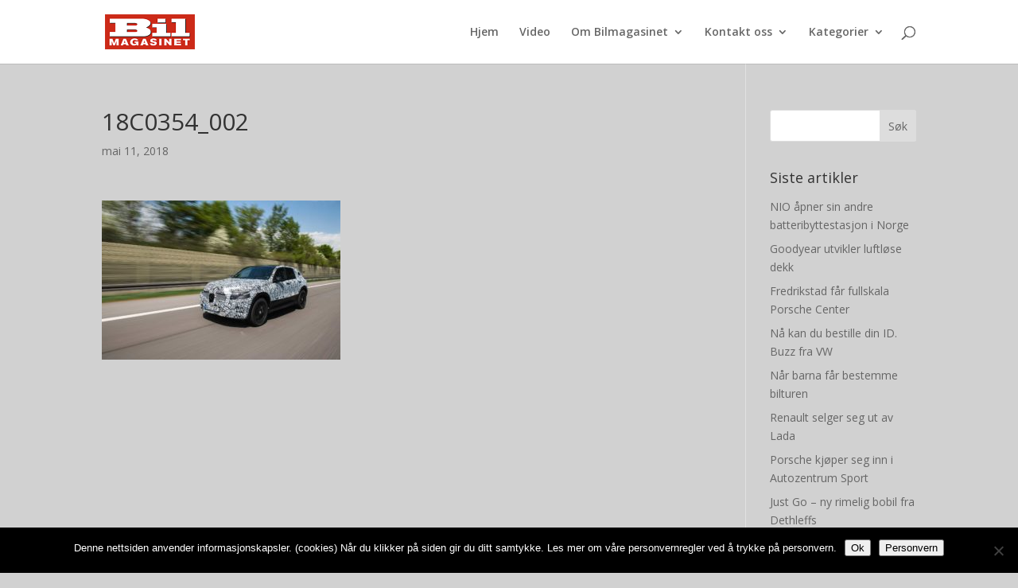

--- FILE ---
content_type: text/html; charset=UTF-8
request_url: https://bilmagasinet.no/mercedes-benz-eqc-er-i-rute/18c0354_002/
body_size: 20797
content:
<!DOCTYPE html>
<html lang="nb-NO">
<head>
	<meta charset="UTF-8" />
<meta http-equiv="X-UA-Compatible" content="IE=edge">
	<link rel="pingback" href="https://bilmagasinet.no/xmlrpc.php" />

	<script type="text/javascript">
		document.documentElement.className = 'js';
	</script>

	<meta name='robots' content='index, follow, max-image-preview:large, max-snippet:-1, max-video-preview:-1' />
<script type="text/javascript">
			let jqueryParams=[],jQuery=function(r){return jqueryParams=[...jqueryParams,r],jQuery},$=function(r){return jqueryParams=[...jqueryParams,r],$};window.jQuery=jQuery,window.$=jQuery;let customHeadScripts=!1;jQuery.fn=jQuery.prototype={},$.fn=jQuery.prototype={},jQuery.noConflict=function(r){if(window.jQuery)return jQuery=window.jQuery,$=window.jQuery,customHeadScripts=!0,jQuery.noConflict},jQuery.ready=function(r){jqueryParams=[...jqueryParams,r]},$.ready=function(r){jqueryParams=[...jqueryParams,r]},jQuery.load=function(r){jqueryParams=[...jqueryParams,r]},$.load=function(r){jqueryParams=[...jqueryParams,r]},jQuery.fn.ready=function(r){jqueryParams=[...jqueryParams,r]},$.fn.ready=function(r){jqueryParams=[...jqueryParams,r]};</script>
	<!-- This site is optimized with the Yoast SEO plugin v26.5 - https://yoast.com/wordpress/plugins/seo/ -->
	<title>18C0354_002 - Bilmagasinet</title>
	<link rel="canonical" href="https://bilmagasinet.no/mercedes-benz-eqc-er-i-rute/18c0354_002/" />
	<meta property="og:locale" content="nb_NO" />
	<meta property="og:type" content="article" />
	<meta property="og:title" content="18C0354_002 - Bilmagasinet" />
	<meta property="og:url" content="https://bilmagasinet.no/mercedes-benz-eqc-er-i-rute/18c0354_002/" />
	<meta property="og:site_name" content="Bilmagasinet" />
	<meta property="article:modified_time" content="2018-05-11T11:21:14+00:00" />
	<meta property="og:image" content="https://bilmagasinet.no/mercedes-benz-eqc-er-i-rute/18c0354_002" />
	<meta property="og:image:width" content="2048" />
	<meta property="og:image:height" content="1366" />
	<meta property="og:image:type" content="image/jpeg" />
	<script type="application/ld+json" class="yoast-schema-graph">{"@context":"https://schema.org","@graph":[{"@type":"WebPage","@id":"https://bilmagasinet.no/mercedes-benz-eqc-er-i-rute/18c0354_002/","url":"https://bilmagasinet.no/mercedes-benz-eqc-er-i-rute/18c0354_002/","name":"18C0354_002 - Bilmagasinet","isPartOf":{"@id":"https://bilmagasinet.no/#website"},"primaryImageOfPage":{"@id":"https://bilmagasinet.no/mercedes-benz-eqc-er-i-rute/18c0354_002/#primaryimage"},"image":{"@id":"https://bilmagasinet.no/mercedes-benz-eqc-er-i-rute/18c0354_002/#primaryimage"},"thumbnailUrl":"https://bilmagasinet.no/wp-content/uploads/2018/05/18C0354_002.jpg","datePublished":"2018-05-11T11:20:47+00:00","dateModified":"2018-05-11T11:21:14+00:00","breadcrumb":{"@id":"https://bilmagasinet.no/mercedes-benz-eqc-er-i-rute/18c0354_002/#breadcrumb"},"inLanguage":"nb-NO","potentialAction":[{"@type":"ReadAction","target":["https://bilmagasinet.no/mercedes-benz-eqc-er-i-rute/18c0354_002/"]}]},{"@type":"ImageObject","inLanguage":"nb-NO","@id":"https://bilmagasinet.no/mercedes-benz-eqc-er-i-rute/18c0354_002/#primaryimage","url":"https://bilmagasinet.no/wp-content/uploads/2018/05/18C0354_002.jpg","contentUrl":"https://bilmagasinet.no/wp-content/uploads/2018/05/18C0354_002.jpg","width":2048,"height":1366,"caption":"Mercedes-Benz EQC"},{"@type":"BreadcrumbList","@id":"https://bilmagasinet.no/mercedes-benz-eqc-er-i-rute/18c0354_002/#breadcrumb","itemListElement":[{"@type":"ListItem","position":1,"name":"Home","item":"https://bilmagasinet.no/"},{"@type":"ListItem","position":2,"name":"Mercedes-Benz EQC er i rute","item":"https://bilmagasinet.no/mercedes-benz-eqc-er-i-rute/"},{"@type":"ListItem","position":3,"name":"18C0354_002"}]},{"@type":"WebSite","@id":"https://bilmagasinet.no/#website","url":"https://bilmagasinet.no/","name":"Bilmagasinet","description":"Daglige bilnyheter på nett","potentialAction":[{"@type":"SearchAction","target":{"@type":"EntryPoint","urlTemplate":"https://bilmagasinet.no/?s={search_term_string}"},"query-input":{"@type":"PropertyValueSpecification","valueRequired":true,"valueName":"search_term_string"}}],"inLanguage":"nb-NO"}]}</script>
	<!-- / Yoast SEO plugin. -->


<link rel='dns-prefetch' href='//fonts.googleapis.com' />
<link rel="alternate" type="application/rss+xml" title="Bilmagasinet &raquo; strøm" href="https://bilmagasinet.no/feed/" />
<link rel="alternate" type="application/rss+xml" title="Bilmagasinet &raquo; kommentarstrøm" href="https://bilmagasinet.no/comments/feed/" />
<link rel="alternate" type="application/rss+xml" title="Bilmagasinet &raquo; 18C0354_002 kommentarstrøm" href="https://bilmagasinet.no/mercedes-benz-eqc-er-i-rute/18c0354_002/feed/" />
<link rel="alternate" title="oEmbed (JSON)" type="application/json+oembed" href="https://bilmagasinet.no/wp-json/oembed/1.0/embed?url=https%3A%2F%2Fbilmagasinet.no%2Fmercedes-benz-eqc-er-i-rute%2F18c0354_002%2F" />
<link rel="alternate" title="oEmbed (XML)" type="text/xml+oembed" href="https://bilmagasinet.no/wp-json/oembed/1.0/embed?url=https%3A%2F%2Fbilmagasinet.no%2Fmercedes-benz-eqc-er-i-rute%2F18c0354_002%2F&#038;format=xml" />
		<!-- This site uses the Google Analytics by MonsterInsights plugin v9.10.1 - Using Analytics tracking - https://www.monsterinsights.com/ -->
							<script src="//www.googletagmanager.com/gtag/js?id=G-X5897FQF1R"  data-cfasync="false" data-wpfc-render="false" type="text/javascript" async></script>
			<script data-cfasync="false" data-wpfc-render="false" type="text/javascript">
				var mi_version = '9.10.1';
				var mi_track_user = true;
				var mi_no_track_reason = '';
								var MonsterInsightsDefaultLocations = {"page_location":"https:\/\/bilmagasinet.no\/mercedes-benz-eqc-er-i-rute\/18c0354_002\/"};
								if ( typeof MonsterInsightsPrivacyGuardFilter === 'function' ) {
					var MonsterInsightsLocations = (typeof MonsterInsightsExcludeQuery === 'object') ? MonsterInsightsPrivacyGuardFilter( MonsterInsightsExcludeQuery ) : MonsterInsightsPrivacyGuardFilter( MonsterInsightsDefaultLocations );
				} else {
					var MonsterInsightsLocations = (typeof MonsterInsightsExcludeQuery === 'object') ? MonsterInsightsExcludeQuery : MonsterInsightsDefaultLocations;
				}

								var disableStrs = [
										'ga-disable-G-X5897FQF1R',
									];

				/* Function to detect opted out users */
				function __gtagTrackerIsOptedOut() {
					for (var index = 0; index < disableStrs.length; index++) {
						if (document.cookie.indexOf(disableStrs[index] + '=true') > -1) {
							return true;
						}
					}

					return false;
				}

				/* Disable tracking if the opt-out cookie exists. */
				if (__gtagTrackerIsOptedOut()) {
					for (var index = 0; index < disableStrs.length; index++) {
						window[disableStrs[index]] = true;
					}
				}

				/* Opt-out function */
				function __gtagTrackerOptout() {
					for (var index = 0; index < disableStrs.length; index++) {
						document.cookie = disableStrs[index] + '=true; expires=Thu, 31 Dec 2099 23:59:59 UTC; path=/';
						window[disableStrs[index]] = true;
					}
				}

				if ('undefined' === typeof gaOptout) {
					function gaOptout() {
						__gtagTrackerOptout();
					}
				}
								window.dataLayer = window.dataLayer || [];

				window.MonsterInsightsDualTracker = {
					helpers: {},
					trackers: {},
				};
				if (mi_track_user) {
					function __gtagDataLayer() {
						dataLayer.push(arguments);
					}

					function __gtagTracker(type, name, parameters) {
						if (!parameters) {
							parameters = {};
						}

						if (parameters.send_to) {
							__gtagDataLayer.apply(null, arguments);
							return;
						}

						if (type === 'event') {
														parameters.send_to = monsterinsights_frontend.v4_id;
							var hookName = name;
							if (typeof parameters['event_category'] !== 'undefined') {
								hookName = parameters['event_category'] + ':' + name;
							}

							if (typeof MonsterInsightsDualTracker.trackers[hookName] !== 'undefined') {
								MonsterInsightsDualTracker.trackers[hookName](parameters);
							} else {
								__gtagDataLayer('event', name, parameters);
							}
							
						} else {
							__gtagDataLayer.apply(null, arguments);
						}
					}

					__gtagTracker('js', new Date());
					__gtagTracker('set', {
						'developer_id.dZGIzZG': true,
											});
					if ( MonsterInsightsLocations.page_location ) {
						__gtagTracker('set', MonsterInsightsLocations);
					}
										__gtagTracker('config', 'G-X5897FQF1R', {"forceSSL":"true"} );
										window.gtag = __gtagTracker;										(function () {
						/* https://developers.google.com/analytics/devguides/collection/analyticsjs/ */
						/* ga and __gaTracker compatibility shim. */
						var noopfn = function () {
							return null;
						};
						var newtracker = function () {
							return new Tracker();
						};
						var Tracker = function () {
							return null;
						};
						var p = Tracker.prototype;
						p.get = noopfn;
						p.set = noopfn;
						p.send = function () {
							var args = Array.prototype.slice.call(arguments);
							args.unshift('send');
							__gaTracker.apply(null, args);
						};
						var __gaTracker = function () {
							var len = arguments.length;
							if (len === 0) {
								return;
							}
							var f = arguments[len - 1];
							if (typeof f !== 'object' || f === null || typeof f.hitCallback !== 'function') {
								if ('send' === arguments[0]) {
									var hitConverted, hitObject = false, action;
									if ('event' === arguments[1]) {
										if ('undefined' !== typeof arguments[3]) {
											hitObject = {
												'eventAction': arguments[3],
												'eventCategory': arguments[2],
												'eventLabel': arguments[4],
												'value': arguments[5] ? arguments[5] : 1,
											}
										}
									}
									if ('pageview' === arguments[1]) {
										if ('undefined' !== typeof arguments[2]) {
											hitObject = {
												'eventAction': 'page_view',
												'page_path': arguments[2],
											}
										}
									}
									if (typeof arguments[2] === 'object') {
										hitObject = arguments[2];
									}
									if (typeof arguments[5] === 'object') {
										Object.assign(hitObject, arguments[5]);
									}
									if ('undefined' !== typeof arguments[1].hitType) {
										hitObject = arguments[1];
										if ('pageview' === hitObject.hitType) {
											hitObject.eventAction = 'page_view';
										}
									}
									if (hitObject) {
										action = 'timing' === arguments[1].hitType ? 'timing_complete' : hitObject.eventAction;
										hitConverted = mapArgs(hitObject);
										__gtagTracker('event', action, hitConverted);
									}
								}
								return;
							}

							function mapArgs(args) {
								var arg, hit = {};
								var gaMap = {
									'eventCategory': 'event_category',
									'eventAction': 'event_action',
									'eventLabel': 'event_label',
									'eventValue': 'event_value',
									'nonInteraction': 'non_interaction',
									'timingCategory': 'event_category',
									'timingVar': 'name',
									'timingValue': 'value',
									'timingLabel': 'event_label',
									'page': 'page_path',
									'location': 'page_location',
									'title': 'page_title',
									'referrer' : 'page_referrer',
								};
								for (arg in args) {
																		if (!(!args.hasOwnProperty(arg) || !gaMap.hasOwnProperty(arg))) {
										hit[gaMap[arg]] = args[arg];
									} else {
										hit[arg] = args[arg];
									}
								}
								return hit;
							}

							try {
								f.hitCallback();
							} catch (ex) {
							}
						};
						__gaTracker.create = newtracker;
						__gaTracker.getByName = newtracker;
						__gaTracker.getAll = function () {
							return [];
						};
						__gaTracker.remove = noopfn;
						__gaTracker.loaded = true;
						window['__gaTracker'] = __gaTracker;
					})();
									} else {
										console.log("");
					(function () {
						function __gtagTracker() {
							return null;
						}

						window['__gtagTracker'] = __gtagTracker;
						window['gtag'] = __gtagTracker;
					})();
									}
			</script>
							<!-- / Google Analytics by MonsterInsights -->
		<meta content="Divi v.4.27.5" name="generator"/><style id='wp-block-library-inline-css' type='text/css'>
:root{--wp-block-synced-color:#7a00df;--wp-block-synced-color--rgb:122,0,223;--wp-bound-block-color:var(--wp-block-synced-color);--wp-editor-canvas-background:#ddd;--wp-admin-theme-color:#007cba;--wp-admin-theme-color--rgb:0,124,186;--wp-admin-theme-color-darker-10:#006ba1;--wp-admin-theme-color-darker-10--rgb:0,107,160.5;--wp-admin-theme-color-darker-20:#005a87;--wp-admin-theme-color-darker-20--rgb:0,90,135;--wp-admin-border-width-focus:2px}@media (min-resolution:192dpi){:root{--wp-admin-border-width-focus:1.5px}}.wp-element-button{cursor:pointer}:root .has-very-light-gray-background-color{background-color:#eee}:root .has-very-dark-gray-background-color{background-color:#313131}:root .has-very-light-gray-color{color:#eee}:root .has-very-dark-gray-color{color:#313131}:root .has-vivid-green-cyan-to-vivid-cyan-blue-gradient-background{background:linear-gradient(135deg,#00d084,#0693e3)}:root .has-purple-crush-gradient-background{background:linear-gradient(135deg,#34e2e4,#4721fb 50%,#ab1dfe)}:root .has-hazy-dawn-gradient-background{background:linear-gradient(135deg,#faaca8,#dad0ec)}:root .has-subdued-olive-gradient-background{background:linear-gradient(135deg,#fafae1,#67a671)}:root .has-atomic-cream-gradient-background{background:linear-gradient(135deg,#fdd79a,#004a59)}:root .has-nightshade-gradient-background{background:linear-gradient(135deg,#330968,#31cdcf)}:root .has-midnight-gradient-background{background:linear-gradient(135deg,#020381,#2874fc)}:root{--wp--preset--font-size--normal:16px;--wp--preset--font-size--huge:42px}.has-regular-font-size{font-size:1em}.has-larger-font-size{font-size:2.625em}.has-normal-font-size{font-size:var(--wp--preset--font-size--normal)}.has-huge-font-size{font-size:var(--wp--preset--font-size--huge)}.has-text-align-center{text-align:center}.has-text-align-left{text-align:left}.has-text-align-right{text-align:right}.has-fit-text{white-space:nowrap!important}#end-resizable-editor-section{display:none}.aligncenter{clear:both}.items-justified-left{justify-content:flex-start}.items-justified-center{justify-content:center}.items-justified-right{justify-content:flex-end}.items-justified-space-between{justify-content:space-between}.screen-reader-text{border:0;clip-path:inset(50%);height:1px;margin:-1px;overflow:hidden;padding:0;position:absolute;width:1px;word-wrap:normal!important}.screen-reader-text:focus{background-color:#ddd;clip-path:none;color:#444;display:block;font-size:1em;height:auto;left:5px;line-height:normal;padding:15px 23px 14px;text-decoration:none;top:5px;width:auto;z-index:100000}html :where(.has-border-color){border-style:solid}html :where([style*=border-top-color]){border-top-style:solid}html :where([style*=border-right-color]){border-right-style:solid}html :where([style*=border-bottom-color]){border-bottom-style:solid}html :where([style*=border-left-color]){border-left-style:solid}html :where([style*=border-width]){border-style:solid}html :where([style*=border-top-width]){border-top-style:solid}html :where([style*=border-right-width]){border-right-style:solid}html :where([style*=border-bottom-width]){border-bottom-style:solid}html :where([style*=border-left-width]){border-left-style:solid}html :where(img[class*=wp-image-]){height:auto;max-width:100%}:where(figure){margin:0 0 1em}html :where(.is-position-sticky){--wp-admin--admin-bar--position-offset:var(--wp-admin--admin-bar--height,0px)}@media screen and (max-width:600px){html :where(.is-position-sticky){--wp-admin--admin-bar--position-offset:0px}}

/*# sourceURL=wp-block-library-inline-css */
</style><style id='global-styles-inline-css' type='text/css'>
:root{--wp--preset--aspect-ratio--square: 1;--wp--preset--aspect-ratio--4-3: 4/3;--wp--preset--aspect-ratio--3-4: 3/4;--wp--preset--aspect-ratio--3-2: 3/2;--wp--preset--aspect-ratio--2-3: 2/3;--wp--preset--aspect-ratio--16-9: 16/9;--wp--preset--aspect-ratio--9-16: 9/16;--wp--preset--color--black: #000000;--wp--preset--color--cyan-bluish-gray: #abb8c3;--wp--preset--color--white: #ffffff;--wp--preset--color--pale-pink: #f78da7;--wp--preset--color--vivid-red: #cf2e2e;--wp--preset--color--luminous-vivid-orange: #ff6900;--wp--preset--color--luminous-vivid-amber: #fcb900;--wp--preset--color--light-green-cyan: #7bdcb5;--wp--preset--color--vivid-green-cyan: #00d084;--wp--preset--color--pale-cyan-blue: #8ed1fc;--wp--preset--color--vivid-cyan-blue: #0693e3;--wp--preset--color--vivid-purple: #9b51e0;--wp--preset--gradient--vivid-cyan-blue-to-vivid-purple: linear-gradient(135deg,rgb(6,147,227) 0%,rgb(155,81,224) 100%);--wp--preset--gradient--light-green-cyan-to-vivid-green-cyan: linear-gradient(135deg,rgb(122,220,180) 0%,rgb(0,208,130) 100%);--wp--preset--gradient--luminous-vivid-amber-to-luminous-vivid-orange: linear-gradient(135deg,rgb(252,185,0) 0%,rgb(255,105,0) 100%);--wp--preset--gradient--luminous-vivid-orange-to-vivid-red: linear-gradient(135deg,rgb(255,105,0) 0%,rgb(207,46,46) 100%);--wp--preset--gradient--very-light-gray-to-cyan-bluish-gray: linear-gradient(135deg,rgb(238,238,238) 0%,rgb(169,184,195) 100%);--wp--preset--gradient--cool-to-warm-spectrum: linear-gradient(135deg,rgb(74,234,220) 0%,rgb(151,120,209) 20%,rgb(207,42,186) 40%,rgb(238,44,130) 60%,rgb(251,105,98) 80%,rgb(254,248,76) 100%);--wp--preset--gradient--blush-light-purple: linear-gradient(135deg,rgb(255,206,236) 0%,rgb(152,150,240) 100%);--wp--preset--gradient--blush-bordeaux: linear-gradient(135deg,rgb(254,205,165) 0%,rgb(254,45,45) 50%,rgb(107,0,62) 100%);--wp--preset--gradient--luminous-dusk: linear-gradient(135deg,rgb(255,203,112) 0%,rgb(199,81,192) 50%,rgb(65,88,208) 100%);--wp--preset--gradient--pale-ocean: linear-gradient(135deg,rgb(255,245,203) 0%,rgb(182,227,212) 50%,rgb(51,167,181) 100%);--wp--preset--gradient--electric-grass: linear-gradient(135deg,rgb(202,248,128) 0%,rgb(113,206,126) 100%);--wp--preset--gradient--midnight: linear-gradient(135deg,rgb(2,3,129) 0%,rgb(40,116,252) 100%);--wp--preset--font-size--small: 13px;--wp--preset--font-size--medium: 20px;--wp--preset--font-size--large: 36px;--wp--preset--font-size--x-large: 42px;--wp--preset--spacing--20: 0.44rem;--wp--preset--spacing--30: 0.67rem;--wp--preset--spacing--40: 1rem;--wp--preset--spacing--50: 1.5rem;--wp--preset--spacing--60: 2.25rem;--wp--preset--spacing--70: 3.38rem;--wp--preset--spacing--80: 5.06rem;--wp--preset--shadow--natural: 6px 6px 9px rgba(0, 0, 0, 0.2);--wp--preset--shadow--deep: 12px 12px 50px rgba(0, 0, 0, 0.4);--wp--preset--shadow--sharp: 6px 6px 0px rgba(0, 0, 0, 0.2);--wp--preset--shadow--outlined: 6px 6px 0px -3px rgb(255, 255, 255), 6px 6px rgb(0, 0, 0);--wp--preset--shadow--crisp: 6px 6px 0px rgb(0, 0, 0);}:root { --wp--style--global--content-size: 823px;--wp--style--global--wide-size: 1080px; }:where(body) { margin: 0; }.wp-site-blocks > .alignleft { float: left; margin-right: 2em; }.wp-site-blocks > .alignright { float: right; margin-left: 2em; }.wp-site-blocks > .aligncenter { justify-content: center; margin-left: auto; margin-right: auto; }:where(.is-layout-flex){gap: 0.5em;}:where(.is-layout-grid){gap: 0.5em;}.is-layout-flow > .alignleft{float: left;margin-inline-start: 0;margin-inline-end: 2em;}.is-layout-flow > .alignright{float: right;margin-inline-start: 2em;margin-inline-end: 0;}.is-layout-flow > .aligncenter{margin-left: auto !important;margin-right: auto !important;}.is-layout-constrained > .alignleft{float: left;margin-inline-start: 0;margin-inline-end: 2em;}.is-layout-constrained > .alignright{float: right;margin-inline-start: 2em;margin-inline-end: 0;}.is-layout-constrained > .aligncenter{margin-left: auto !important;margin-right: auto !important;}.is-layout-constrained > :where(:not(.alignleft):not(.alignright):not(.alignfull)){max-width: var(--wp--style--global--content-size);margin-left: auto !important;margin-right: auto !important;}.is-layout-constrained > .alignwide{max-width: var(--wp--style--global--wide-size);}body .is-layout-flex{display: flex;}.is-layout-flex{flex-wrap: wrap;align-items: center;}.is-layout-flex > :is(*, div){margin: 0;}body .is-layout-grid{display: grid;}.is-layout-grid > :is(*, div){margin: 0;}body{padding-top: 0px;padding-right: 0px;padding-bottom: 0px;padding-left: 0px;}:root :where(.wp-element-button, .wp-block-button__link){background-color: #32373c;border-width: 0;color: #fff;font-family: inherit;font-size: inherit;font-style: inherit;font-weight: inherit;letter-spacing: inherit;line-height: inherit;padding-top: calc(0.667em + 2px);padding-right: calc(1.333em + 2px);padding-bottom: calc(0.667em + 2px);padding-left: calc(1.333em + 2px);text-decoration: none;text-transform: inherit;}.has-black-color{color: var(--wp--preset--color--black) !important;}.has-cyan-bluish-gray-color{color: var(--wp--preset--color--cyan-bluish-gray) !important;}.has-white-color{color: var(--wp--preset--color--white) !important;}.has-pale-pink-color{color: var(--wp--preset--color--pale-pink) !important;}.has-vivid-red-color{color: var(--wp--preset--color--vivid-red) !important;}.has-luminous-vivid-orange-color{color: var(--wp--preset--color--luminous-vivid-orange) !important;}.has-luminous-vivid-amber-color{color: var(--wp--preset--color--luminous-vivid-amber) !important;}.has-light-green-cyan-color{color: var(--wp--preset--color--light-green-cyan) !important;}.has-vivid-green-cyan-color{color: var(--wp--preset--color--vivid-green-cyan) !important;}.has-pale-cyan-blue-color{color: var(--wp--preset--color--pale-cyan-blue) !important;}.has-vivid-cyan-blue-color{color: var(--wp--preset--color--vivid-cyan-blue) !important;}.has-vivid-purple-color{color: var(--wp--preset--color--vivid-purple) !important;}.has-black-background-color{background-color: var(--wp--preset--color--black) !important;}.has-cyan-bluish-gray-background-color{background-color: var(--wp--preset--color--cyan-bluish-gray) !important;}.has-white-background-color{background-color: var(--wp--preset--color--white) !important;}.has-pale-pink-background-color{background-color: var(--wp--preset--color--pale-pink) !important;}.has-vivid-red-background-color{background-color: var(--wp--preset--color--vivid-red) !important;}.has-luminous-vivid-orange-background-color{background-color: var(--wp--preset--color--luminous-vivid-orange) !important;}.has-luminous-vivid-amber-background-color{background-color: var(--wp--preset--color--luminous-vivid-amber) !important;}.has-light-green-cyan-background-color{background-color: var(--wp--preset--color--light-green-cyan) !important;}.has-vivid-green-cyan-background-color{background-color: var(--wp--preset--color--vivid-green-cyan) !important;}.has-pale-cyan-blue-background-color{background-color: var(--wp--preset--color--pale-cyan-blue) !important;}.has-vivid-cyan-blue-background-color{background-color: var(--wp--preset--color--vivid-cyan-blue) !important;}.has-vivid-purple-background-color{background-color: var(--wp--preset--color--vivid-purple) !important;}.has-black-border-color{border-color: var(--wp--preset--color--black) !important;}.has-cyan-bluish-gray-border-color{border-color: var(--wp--preset--color--cyan-bluish-gray) !important;}.has-white-border-color{border-color: var(--wp--preset--color--white) !important;}.has-pale-pink-border-color{border-color: var(--wp--preset--color--pale-pink) !important;}.has-vivid-red-border-color{border-color: var(--wp--preset--color--vivid-red) !important;}.has-luminous-vivid-orange-border-color{border-color: var(--wp--preset--color--luminous-vivid-orange) !important;}.has-luminous-vivid-amber-border-color{border-color: var(--wp--preset--color--luminous-vivid-amber) !important;}.has-light-green-cyan-border-color{border-color: var(--wp--preset--color--light-green-cyan) !important;}.has-vivid-green-cyan-border-color{border-color: var(--wp--preset--color--vivid-green-cyan) !important;}.has-pale-cyan-blue-border-color{border-color: var(--wp--preset--color--pale-cyan-blue) !important;}.has-vivid-cyan-blue-border-color{border-color: var(--wp--preset--color--vivid-cyan-blue) !important;}.has-vivid-purple-border-color{border-color: var(--wp--preset--color--vivid-purple) !important;}.has-vivid-cyan-blue-to-vivid-purple-gradient-background{background: var(--wp--preset--gradient--vivid-cyan-blue-to-vivid-purple) !important;}.has-light-green-cyan-to-vivid-green-cyan-gradient-background{background: var(--wp--preset--gradient--light-green-cyan-to-vivid-green-cyan) !important;}.has-luminous-vivid-amber-to-luminous-vivid-orange-gradient-background{background: var(--wp--preset--gradient--luminous-vivid-amber-to-luminous-vivid-orange) !important;}.has-luminous-vivid-orange-to-vivid-red-gradient-background{background: var(--wp--preset--gradient--luminous-vivid-orange-to-vivid-red) !important;}.has-very-light-gray-to-cyan-bluish-gray-gradient-background{background: var(--wp--preset--gradient--very-light-gray-to-cyan-bluish-gray) !important;}.has-cool-to-warm-spectrum-gradient-background{background: var(--wp--preset--gradient--cool-to-warm-spectrum) !important;}.has-blush-light-purple-gradient-background{background: var(--wp--preset--gradient--blush-light-purple) !important;}.has-blush-bordeaux-gradient-background{background: var(--wp--preset--gradient--blush-bordeaux) !important;}.has-luminous-dusk-gradient-background{background: var(--wp--preset--gradient--luminous-dusk) !important;}.has-pale-ocean-gradient-background{background: var(--wp--preset--gradient--pale-ocean) !important;}.has-electric-grass-gradient-background{background: var(--wp--preset--gradient--electric-grass) !important;}.has-midnight-gradient-background{background: var(--wp--preset--gradient--midnight) !important;}.has-small-font-size{font-size: var(--wp--preset--font-size--small) !important;}.has-medium-font-size{font-size: var(--wp--preset--font-size--medium) !important;}.has-large-font-size{font-size: var(--wp--preset--font-size--large) !important;}.has-x-large-font-size{font-size: var(--wp--preset--font-size--x-large) !important;}
/*# sourceURL=global-styles-inline-css */
</style>

<link rel='stylesheet' id='contact-form-7-css' href='https://bilmagasinet.no/wp-content/plugins/contact-form-7/includes/css/styles.css?x14828' type='text/css' media='all' />
<link rel='stylesheet' id='cookie-notice-front-css' href='https://bilmagasinet.no/wp-content/plugins/cookie-notice/css/front.min.css?x14828' type='text/css' media='all' />
<link rel='stylesheet' id='et-divi-open-sans-css' href='https://fonts.googleapis.com/css?family=Open+Sans:300italic,400italic,600italic,700italic,800italic,400,300,600,700,800&#038;subset=latin,latin-ext&#038;display=swap' type='text/css' media='all' />
<style id='divi-style-inline-inline-css' type='text/css'>
/*!
Theme Name: Divi
Theme URI: http://www.elegantthemes.com/gallery/divi/
Version: 4.27.5
Description: Smart. Flexible. Beautiful. Divi is the most powerful theme in our collection.
Author: Elegant Themes
Author URI: http://www.elegantthemes.com
License: GNU General Public License v2
License URI: http://www.gnu.org/licenses/gpl-2.0.html
*/

a,abbr,acronym,address,applet,b,big,blockquote,body,center,cite,code,dd,del,dfn,div,dl,dt,em,fieldset,font,form,h1,h2,h3,h4,h5,h6,html,i,iframe,img,ins,kbd,label,legend,li,object,ol,p,pre,q,s,samp,small,span,strike,strong,sub,sup,tt,u,ul,var{margin:0;padding:0;border:0;outline:0;font-size:100%;-ms-text-size-adjust:100%;-webkit-text-size-adjust:100%;vertical-align:baseline;background:transparent}body{line-height:1}ol,ul{list-style:none}blockquote,q{quotes:none}blockquote:after,blockquote:before,q:after,q:before{content:"";content:none}blockquote{margin:20px 0 30px;border-left:5px solid;padding-left:20px}:focus{outline:0}del{text-decoration:line-through}pre{overflow:auto;padding:10px}figure{margin:0}table{border-collapse:collapse;border-spacing:0}article,aside,footer,header,hgroup,nav,section{display:block}body{font-family:Open Sans,Arial,sans-serif;font-size:14px;color:#666;background-color:#fff;line-height:1.7em;font-weight:500;-webkit-font-smoothing:antialiased;-moz-osx-font-smoothing:grayscale}body.page-template-page-template-blank-php #page-container{padding-top:0!important}body.et_cover_background{background-size:cover!important;background-position:top!important;background-repeat:no-repeat!important;background-attachment:fixed}a{color:#2ea3f2}a,a:hover{text-decoration:none}p{padding-bottom:1em}p:not(.has-background):last-of-type{padding-bottom:0}p.et_normal_padding{padding-bottom:1em}strong{font-weight:700}cite,em,i{font-style:italic}code,pre{font-family:Courier New,monospace;margin-bottom:10px}ins{text-decoration:none}sub,sup{height:0;line-height:1;position:relative;vertical-align:baseline}sup{bottom:.8em}sub{top:.3em}dl{margin:0 0 1.5em}dl dt{font-weight:700}dd{margin-left:1.5em}blockquote p{padding-bottom:0}embed,iframe,object,video{max-width:100%}h1,h2,h3,h4,h5,h6{color:#333;padding-bottom:10px;line-height:1em;font-weight:500}h1 a,h2 a,h3 a,h4 a,h5 a,h6 a{color:inherit}h1{font-size:30px}h2{font-size:26px}h3{font-size:22px}h4{font-size:18px}h5{font-size:16px}h6{font-size:14px}input{-webkit-appearance:none}input[type=checkbox]{-webkit-appearance:checkbox}input[type=radio]{-webkit-appearance:radio}input.text,input.title,input[type=email],input[type=password],input[type=tel],input[type=text],select,textarea{background-color:#fff;border:1px solid #bbb;padding:2px;color:#4e4e4e}input.text:focus,input.title:focus,input[type=text]:focus,select:focus,textarea:focus{border-color:#2d3940;color:#3e3e3e}input.text,input.title,input[type=text],select,textarea{margin:0}textarea{padding:4px}button,input,select,textarea{font-family:inherit}img{max-width:100%;height:auto}.clear{clear:both}br.clear{margin:0;padding:0}.pagination{clear:both}#et_search_icon:hover,.et-social-icon a:hover,.et_password_protected_form .et_submit_button,.form-submit .et_pb_buttontton.alt.disabled,.nav-single a,.posted_in a{color:#2ea3f2}.et-search-form,blockquote{border-color:#2ea3f2}#main-content{background-color:#fff}.container{width:80%;max-width:1080px;margin:auto;position:relative}body:not(.et-tb) #main-content .container,body:not(.et-tb-has-header) #main-content .container{padding-top:58px}.et_full_width_page #main-content .container:before{display:none}.main_title{margin-bottom:20px}.et_password_protected_form .et_submit_button:hover,.form-submit .et_pb_button:hover{background:rgba(0,0,0,.05)}.et_button_icon_visible .et_pb_button{padding-right:2em;padding-left:.7em}.et_button_icon_visible .et_pb_button:after{opacity:1;margin-left:0}.et_button_left .et_pb_button:hover:after{left:.15em}.et_button_left .et_pb_button:after{margin-left:0;left:1em}.et_button_icon_visible.et_button_left .et_pb_button,.et_button_left .et_pb_button:hover,.et_button_left .et_pb_module .et_pb_button:hover{padding-left:2em;padding-right:.7em}.et_button_icon_visible.et_button_left .et_pb_button:after,.et_button_left .et_pb_button:hover:after{left:.15em}.et_password_protected_form .et_submit_button:hover,.form-submit .et_pb_button:hover{padding:.3em 1em}.et_button_no_icon .et_pb_button:after{display:none}.et_button_no_icon.et_button_icon_visible.et_button_left .et_pb_button,.et_button_no_icon.et_button_left .et_pb_button:hover,.et_button_no_icon .et_pb_button,.et_button_no_icon .et_pb_button:hover{padding:.3em 1em!important}.et_button_custom_icon .et_pb_button:after{line-height:1.7em}.et_button_custom_icon.et_button_icon_visible .et_pb_button:after,.et_button_custom_icon .et_pb_button:hover:after{margin-left:.3em}#left-area .post_format-post-format-gallery .wp-block-gallery:first-of-type{padding:0;margin-bottom:-16px}.entry-content table:not(.variations){border:1px solid #eee;margin:0 0 15px;text-align:left;width:100%}.entry-content thead th,.entry-content tr th{color:#555;font-weight:700;padding:9px 24px}.entry-content tr td{border-top:1px solid #eee;padding:6px 24px}#left-area ul,.entry-content ul,.et-l--body ul,.et-l--footer ul,.et-l--header ul{list-style-type:disc;padding:0 0 23px 1em;line-height:26px}#left-area ol,.entry-content ol,.et-l--body ol,.et-l--footer ol,.et-l--header ol{list-style-type:decimal;list-style-position:inside;padding:0 0 23px;line-height:26px}#left-area ul li ul,.entry-content ul li ol{padding:2px 0 2px 20px}#left-area ol li ul,.entry-content ol li ol,.et-l--body ol li ol,.et-l--footer ol li ol,.et-l--header ol li ol{padding:2px 0 2px 35px}#left-area ul.wp-block-gallery{display:-webkit-box;display:-ms-flexbox;display:flex;-ms-flex-wrap:wrap;flex-wrap:wrap;list-style-type:none;padding:0}#left-area ul.products{padding:0!important;line-height:1.7!important;list-style:none!important}.gallery-item a{display:block}.gallery-caption,.gallery-item a{width:90%}#wpadminbar{z-index:100001}#left-area .post-meta{font-size:14px;padding-bottom:15px}#left-area .post-meta a{text-decoration:none;color:#666}#left-area .et_featured_image{padding-bottom:7px}.single .post{padding-bottom:25px}body.single .et_audio_content{margin-bottom:-6px}.nav-single a{text-decoration:none;color:#2ea3f2;font-size:14px;font-weight:400}.nav-previous{float:left}.nav-next{float:right}.et_password_protected_form p input{background-color:#eee;border:none!important;width:100%!important;border-radius:0!important;font-size:14px;color:#999!important;padding:16px!important;-webkit-box-sizing:border-box;box-sizing:border-box}.et_password_protected_form label{display:none}.et_password_protected_form .et_submit_button{font-family:inherit;display:block;float:right;margin:8px auto 0;cursor:pointer}.post-password-required p.nocomments.container{max-width:100%}.post-password-required p.nocomments.container:before{display:none}.aligncenter,div.post .new-post .aligncenter{display:block;margin-left:auto;margin-right:auto}.wp-caption{border:1px solid #ddd;text-align:center;background-color:#f3f3f3;margin-bottom:10px;max-width:96%;padding:8px}.wp-caption.alignleft{margin:0 30px 20px 0}.wp-caption.alignright{margin:0 0 20px 30px}.wp-caption img{margin:0;padding:0;border:0}.wp-caption p.wp-caption-text{font-size:12px;padding:0 4px 5px;margin:0}.alignright{float:right}.alignleft{float:left}img.alignleft{display:inline;float:left;margin-right:15px}img.alignright{display:inline;float:right;margin-left:15px}.page.et_pb_pagebuilder_layout #main-content{background-color:transparent}body #main-content .et_builder_inner_content>h1,body #main-content .et_builder_inner_content>h2,body #main-content .et_builder_inner_content>h3,body #main-content .et_builder_inner_content>h4,body #main-content .et_builder_inner_content>h5,body #main-content .et_builder_inner_content>h6{line-height:1.4em}body #main-content .et_builder_inner_content>p{line-height:1.7em}.wp-block-pullquote{margin:20px 0 30px}.wp-block-pullquote.has-background blockquote{border-left:none}.wp-block-group.has-background{padding:1.5em 1.5em .5em}@media (min-width:981px){#left-area{width:79.125%;padding-bottom:23px}#main-content .container:before{content:"";position:absolute;top:0;height:100%;width:1px;background-color:#e2e2e2}.et_full_width_page #left-area,.et_no_sidebar #left-area{float:none;width:100%!important}.et_full_width_page #left-area{padding-bottom:0}.et_no_sidebar #main-content .container:before{display:none}}@media (max-width:980px){#page-container{padding-top:80px}.et-tb #page-container,.et-tb-has-header #page-container{padding-top:0!important}#left-area,#sidebar{width:100%!important}#main-content .container:before{display:none!important}.et_full_width_page .et_gallery_item:nth-child(4n+1){clear:none}}@media print{#page-container{padding-top:0!important}}#wp-admin-bar-et-use-visual-builder a:before{font-family:ETmodules!important;content:"\e625";font-size:30px!important;width:28px;margin-top:-3px;color:#974df3!important}#wp-admin-bar-et-use-visual-builder:hover a:before{color:#fff!important}#wp-admin-bar-et-use-visual-builder:hover a,#wp-admin-bar-et-use-visual-builder a:hover{transition:background-color .5s ease;-webkit-transition:background-color .5s ease;-moz-transition:background-color .5s ease;background-color:#7e3bd0!important;color:#fff!important}* html .clearfix,:first-child+html .clearfix{zoom:1}.iphone .et_pb_section_video_bg video::-webkit-media-controls-start-playback-button{display:none!important;-webkit-appearance:none}.et_mobile_device .et_pb_section_parallax .et_pb_parallax_css{background-attachment:scroll}.et-social-facebook a.icon:before{content:"\e093"}.et-social-twitter a.icon:before{content:"\e094"}.et-social-google-plus a.icon:before{content:"\e096"}.et-social-instagram a.icon:before{content:"\e09a"}.et-social-rss a.icon:before{content:"\e09e"}.ai1ec-single-event:after{content:" ";display:table;clear:both}.evcal_event_details .evcal_evdata_cell .eventon_details_shading_bot.eventon_details_shading_bot{z-index:3}.wp-block-divi-layout{margin-bottom:1em}*{-webkit-box-sizing:border-box;box-sizing:border-box}#et-info-email:before,#et-info-phone:before,#et_search_icon:before,.comment-reply-link:after,.et-cart-info span:before,.et-pb-arrow-next:before,.et-pb-arrow-prev:before,.et-social-icon a:before,.et_audio_container .mejs-playpause-button button:before,.et_audio_container .mejs-volume-button button:before,.et_overlay:before,.et_password_protected_form .et_submit_button:after,.et_pb_button:after,.et_pb_contact_reset:after,.et_pb_contact_submit:after,.et_pb_font_icon:before,.et_pb_newsletter_button:after,.et_pb_pricing_table_button:after,.et_pb_promo_button:after,.et_pb_testimonial:before,.et_pb_toggle_title:before,.form-submit .et_pb_button:after,.mobile_menu_bar:before,a.et_pb_more_button:after{font-family:ETmodules!important;speak:none;font-style:normal;font-weight:400;-webkit-font-feature-settings:normal;font-feature-settings:normal;font-variant:normal;text-transform:none;line-height:1;-webkit-font-smoothing:antialiased;-moz-osx-font-smoothing:grayscale;text-shadow:0 0;direction:ltr}.et-pb-icon,.et_pb_custom_button_icon.et_pb_button:after,.et_pb_login .et_pb_custom_button_icon.et_pb_button:after,.et_pb_woo_custom_button_icon .button.et_pb_custom_button_icon.et_pb_button:after,.et_pb_woo_custom_button_icon .button.et_pb_custom_button_icon.et_pb_button:hover:after{content:attr(data-icon)}.et-pb-icon{font-family:ETmodules;speak:none;font-weight:400;-webkit-font-feature-settings:normal;font-feature-settings:normal;font-variant:normal;text-transform:none;line-height:1;-webkit-font-smoothing:antialiased;font-size:96px;font-style:normal;display:inline-block;-webkit-box-sizing:border-box;box-sizing:border-box;direction:ltr}#et-ajax-saving{display:none;-webkit-transition:background .3s,-webkit-box-shadow .3s;transition:background .3s,-webkit-box-shadow .3s;transition:background .3s,box-shadow .3s;transition:background .3s,box-shadow .3s,-webkit-box-shadow .3s;-webkit-box-shadow:rgba(0,139,219,.247059) 0 0 60px;box-shadow:0 0 60px rgba(0,139,219,.247059);position:fixed;top:50%;left:50%;width:50px;height:50px;background:#fff;border-radius:50px;margin:-25px 0 0 -25px;z-index:999999;text-align:center}#et-ajax-saving img{margin:9px}.et-safe-mode-indicator,.et-safe-mode-indicator:focus,.et-safe-mode-indicator:hover{-webkit-box-shadow:0 5px 10px rgba(41,196,169,.15);box-shadow:0 5px 10px rgba(41,196,169,.15);background:#29c4a9;color:#fff;font-size:14px;font-weight:600;padding:12px;line-height:16px;border-radius:3px;position:fixed;bottom:30px;right:30px;z-index:999999;text-decoration:none;font-family:Open Sans,sans-serif;-webkit-font-smoothing:antialiased;-moz-osx-font-smoothing:grayscale}.et_pb_button{font-size:20px;font-weight:500;padding:.3em 1em;line-height:1.7em!important;background-color:transparent;background-size:cover;background-position:50%;background-repeat:no-repeat;border:2px solid;border-radius:3px;-webkit-transition-duration:.2s;transition-duration:.2s;-webkit-transition-property:all!important;transition-property:all!important}.et_pb_button,.et_pb_button_inner{position:relative}.et_pb_button:hover,.et_pb_module .et_pb_button:hover{border:2px solid transparent;padding:.3em 2em .3em .7em}.et_pb_button:hover{background-color:hsla(0,0%,100%,.2)}.et_pb_bg_layout_light.et_pb_button:hover,.et_pb_bg_layout_light .et_pb_button:hover{background-color:rgba(0,0,0,.05)}.et_pb_button:after,.et_pb_button:before{font-size:32px;line-height:1em;content:"\35";opacity:0;position:absolute;margin-left:-1em;-webkit-transition:all .2s;transition:all .2s;text-transform:none;-webkit-font-feature-settings:"kern" off;font-feature-settings:"kern" off;font-variant:none;font-style:normal;font-weight:400;text-shadow:none}.et_pb_button.et_hover_enabled:hover:after,.et_pb_button.et_pb_hovered:hover:after{-webkit-transition:none!important;transition:none!important}.et_pb_button:before{display:none}.et_pb_button:hover:after{opacity:1;margin-left:0}.et_pb_column_1_3 h1,.et_pb_column_1_4 h1,.et_pb_column_1_5 h1,.et_pb_column_1_6 h1,.et_pb_column_2_5 h1{font-size:26px}.et_pb_column_1_3 h2,.et_pb_column_1_4 h2,.et_pb_column_1_5 h2,.et_pb_column_1_6 h2,.et_pb_column_2_5 h2{font-size:23px}.et_pb_column_1_3 h3,.et_pb_column_1_4 h3,.et_pb_column_1_5 h3,.et_pb_column_1_6 h3,.et_pb_column_2_5 h3{font-size:20px}.et_pb_column_1_3 h4,.et_pb_column_1_4 h4,.et_pb_column_1_5 h4,.et_pb_column_1_6 h4,.et_pb_column_2_5 h4{font-size:18px}.et_pb_column_1_3 h5,.et_pb_column_1_4 h5,.et_pb_column_1_5 h5,.et_pb_column_1_6 h5,.et_pb_column_2_5 h5{font-size:16px}.et_pb_column_1_3 h6,.et_pb_column_1_4 h6,.et_pb_column_1_5 h6,.et_pb_column_1_6 h6,.et_pb_column_2_5 h6{font-size:15px}.et_pb_bg_layout_dark,.et_pb_bg_layout_dark h1,.et_pb_bg_layout_dark h2,.et_pb_bg_layout_dark h3,.et_pb_bg_layout_dark h4,.et_pb_bg_layout_dark h5,.et_pb_bg_layout_dark h6{color:#fff!important}.et_pb_module.et_pb_text_align_left{text-align:left}.et_pb_module.et_pb_text_align_center{text-align:center}.et_pb_module.et_pb_text_align_right{text-align:right}.et_pb_module.et_pb_text_align_justified{text-align:justify}.clearfix:after{visibility:hidden;display:block;font-size:0;content:" ";clear:both;height:0}.et_pb_bg_layout_light .et_pb_more_button{color:#2ea3f2}.et_builder_inner_content{position:relative;z-index:1}header .et_builder_inner_content{z-index:2}.et_pb_css_mix_blend_mode_passthrough{mix-blend-mode:unset!important}.et_pb_image_container{margin:-20px -20px 29px}.et_pb_module_inner{position:relative}.et_hover_enabled_preview{z-index:2}.et_hover_enabled:hover{position:relative;z-index:2}.et_pb_all_tabs,.et_pb_module,.et_pb_posts_nav a,.et_pb_tab,.et_pb_with_background{position:relative;background-size:cover;background-position:50%;background-repeat:no-repeat}.et_pb_background_mask,.et_pb_background_pattern{bottom:0;left:0;position:absolute;right:0;top:0}.et_pb_background_mask{background-size:calc(100% + 2px) calc(100% + 2px);background-repeat:no-repeat;background-position:50%;overflow:hidden}.et_pb_background_pattern{background-position:0 0;background-repeat:repeat}.et_pb_with_border{position:relative;border:0 solid #333}.post-password-required .et_pb_row{padding:0;width:100%}.post-password-required .et_password_protected_form{min-height:0}body.et_pb_pagebuilder_layout.et_pb_show_title .post-password-required .et_password_protected_form h1,body:not(.et_pb_pagebuilder_layout) .post-password-required .et_password_protected_form h1{display:none}.et_pb_no_bg{padding:0!important}.et_overlay.et_pb_inline_icon:before,.et_pb_inline_icon:before{content:attr(data-icon)}.et_pb_more_button{color:inherit;text-shadow:none;text-decoration:none;display:inline-block;margin-top:20px}.et_parallax_bg_wrap{overflow:hidden;position:absolute;top:0;right:0;bottom:0;left:0}.et_parallax_bg{background-repeat:no-repeat;background-position:top;background-size:cover;position:absolute;bottom:0;left:0;width:100%;height:100%;display:block}.et_parallax_bg.et_parallax_bg__hover,.et_parallax_bg.et_parallax_bg_phone,.et_parallax_bg.et_parallax_bg_tablet,.et_parallax_gradient.et_parallax_gradient__hover,.et_parallax_gradient.et_parallax_gradient_phone,.et_parallax_gradient.et_parallax_gradient_tablet,.et_pb_section_parallax_hover:hover .et_parallax_bg:not(.et_parallax_bg__hover),.et_pb_section_parallax_hover:hover .et_parallax_gradient:not(.et_parallax_gradient__hover){display:none}.et_pb_section_parallax_hover:hover .et_parallax_bg.et_parallax_bg__hover,.et_pb_section_parallax_hover:hover .et_parallax_gradient.et_parallax_gradient__hover{display:block}.et_parallax_gradient{bottom:0;display:block;left:0;position:absolute;right:0;top:0}.et_pb_module.et_pb_section_parallax,.et_pb_posts_nav a.et_pb_section_parallax,.et_pb_tab.et_pb_section_parallax{position:relative}.et_pb_section_parallax .et_pb_parallax_css,.et_pb_slides .et_parallax_bg.et_pb_parallax_css{background-attachment:fixed}body.et-bfb .et_pb_section_parallax .et_pb_parallax_css,body.et-bfb .et_pb_slides .et_parallax_bg.et_pb_parallax_css{background-attachment:scroll;bottom:auto}.et_pb_section_parallax.et_pb_column .et_pb_module,.et_pb_section_parallax.et_pb_row .et_pb_column,.et_pb_section_parallax.et_pb_row .et_pb_module{z-index:9;position:relative}.et_pb_more_button:hover:after{opacity:1;margin-left:0}.et_pb_preload .et_pb_section_video_bg,.et_pb_preload>div{visibility:hidden}.et_pb_preload,.et_pb_section.et_pb_section_video.et_pb_preload{position:relative;background:#464646!important}.et_pb_preload:before{content:"";position:absolute;top:50%;left:50%;background:url(https://bilmagasinet.no/wp-content/themes/Divi/includes/builder/styles/images/preloader.gif) no-repeat;border-radius:32px;width:32px;height:32px;margin:-16px 0 0 -16px}.box-shadow-overlay{position:absolute;top:0;left:0;width:100%;height:100%;z-index:10;pointer-events:none}.et_pb_section>.box-shadow-overlay~.et_pb_row{z-index:11}body.safari .section_has_divider{will-change:transform}.et_pb_row>.box-shadow-overlay{z-index:8}.has-box-shadow-overlay{position:relative}.et_clickable{cursor:pointer}.screen-reader-text{border:0;clip:rect(1px,1px,1px,1px);-webkit-clip-path:inset(50%);clip-path:inset(50%);height:1px;margin:-1px;overflow:hidden;padding:0;position:absolute!important;width:1px;word-wrap:normal!important}.et_multi_view_hidden,.et_multi_view_hidden_image{display:none!important}@keyframes multi-view-image-fade{0%{opacity:0}10%{opacity:.1}20%{opacity:.2}30%{opacity:.3}40%{opacity:.4}50%{opacity:.5}60%{opacity:.6}70%{opacity:.7}80%{opacity:.8}90%{opacity:.9}to{opacity:1}}.et_multi_view_image__loading{visibility:hidden}.et_multi_view_image__loaded{-webkit-animation:multi-view-image-fade .5s;animation:multi-view-image-fade .5s}#et-pb-motion-effects-offset-tracker{visibility:hidden!important;opacity:0;position:absolute;top:0;left:0}.et-pb-before-scroll-animation{opacity:0}header.et-l.et-l--header:after{clear:both;display:block;content:""}.et_pb_module{-webkit-animation-timing-function:linear;animation-timing-function:linear;-webkit-animation-duration:.2s;animation-duration:.2s}@-webkit-keyframes fadeBottom{0%{opacity:0;-webkit-transform:translateY(10%);transform:translateY(10%)}to{opacity:1;-webkit-transform:translateY(0);transform:translateY(0)}}@keyframes fadeBottom{0%{opacity:0;-webkit-transform:translateY(10%);transform:translateY(10%)}to{opacity:1;-webkit-transform:translateY(0);transform:translateY(0)}}@-webkit-keyframes fadeLeft{0%{opacity:0;-webkit-transform:translateX(-10%);transform:translateX(-10%)}to{opacity:1;-webkit-transform:translateX(0);transform:translateX(0)}}@keyframes fadeLeft{0%{opacity:0;-webkit-transform:translateX(-10%);transform:translateX(-10%)}to{opacity:1;-webkit-transform:translateX(0);transform:translateX(0)}}@-webkit-keyframes fadeRight{0%{opacity:0;-webkit-transform:translateX(10%);transform:translateX(10%)}to{opacity:1;-webkit-transform:translateX(0);transform:translateX(0)}}@keyframes fadeRight{0%{opacity:0;-webkit-transform:translateX(10%);transform:translateX(10%)}to{opacity:1;-webkit-transform:translateX(0);transform:translateX(0)}}@-webkit-keyframes fadeTop{0%{opacity:0;-webkit-transform:translateY(-10%);transform:translateY(-10%)}to{opacity:1;-webkit-transform:translateX(0);transform:translateX(0)}}@keyframes fadeTop{0%{opacity:0;-webkit-transform:translateY(-10%);transform:translateY(-10%)}to{opacity:1;-webkit-transform:translateX(0);transform:translateX(0)}}@-webkit-keyframes fadeIn{0%{opacity:0}to{opacity:1}}@keyframes fadeIn{0%{opacity:0}to{opacity:1}}.et-waypoint:not(.et_pb_counters){opacity:0}@media (min-width:981px){.et_pb_section.et_section_specialty div.et_pb_row .et_pb_column .et_pb_column .et_pb_module.et-last-child,.et_pb_section.et_section_specialty div.et_pb_row .et_pb_column .et_pb_column .et_pb_module:last-child,.et_pb_section.et_section_specialty div.et_pb_row .et_pb_column .et_pb_row_inner .et_pb_column .et_pb_module.et-last-child,.et_pb_section.et_section_specialty div.et_pb_row .et_pb_column .et_pb_row_inner .et_pb_column .et_pb_module:last-child,.et_pb_section div.et_pb_row .et_pb_column .et_pb_module.et-last-child,.et_pb_section div.et_pb_row .et_pb_column .et_pb_module:last-child{margin-bottom:0}}@media (max-width:980px){.et_overlay.et_pb_inline_icon_tablet:before,.et_pb_inline_icon_tablet:before{content:attr(data-icon-tablet)}.et_parallax_bg.et_parallax_bg_tablet_exist,.et_parallax_gradient.et_parallax_gradient_tablet_exist{display:none}.et_parallax_bg.et_parallax_bg_tablet,.et_parallax_gradient.et_parallax_gradient_tablet{display:block}.et_pb_column .et_pb_module{margin-bottom:30px}.et_pb_row .et_pb_column .et_pb_module.et-last-child,.et_pb_row .et_pb_column .et_pb_module:last-child,.et_section_specialty .et_pb_row .et_pb_column .et_pb_module.et-last-child,.et_section_specialty .et_pb_row .et_pb_column .et_pb_module:last-child{margin-bottom:0}.et_pb_more_button{display:inline-block!important}.et_pb_bg_layout_light_tablet.et_pb_button,.et_pb_bg_layout_light_tablet.et_pb_module.et_pb_button,.et_pb_bg_layout_light_tablet .et_pb_more_button{color:#2ea3f2}.et_pb_bg_layout_light_tablet .et_pb_forgot_password a{color:#666}.et_pb_bg_layout_light_tablet h1,.et_pb_bg_layout_light_tablet h2,.et_pb_bg_layout_light_tablet h3,.et_pb_bg_layout_light_tablet h4,.et_pb_bg_layout_light_tablet h5,.et_pb_bg_layout_light_tablet h6{color:#333!important}.et_pb_module .et_pb_bg_layout_light_tablet.et_pb_button{color:#2ea3f2!important}.et_pb_bg_layout_light_tablet{color:#666!important}.et_pb_bg_layout_dark_tablet,.et_pb_bg_layout_dark_tablet h1,.et_pb_bg_layout_dark_tablet h2,.et_pb_bg_layout_dark_tablet h3,.et_pb_bg_layout_dark_tablet h4,.et_pb_bg_layout_dark_tablet h5,.et_pb_bg_layout_dark_tablet h6{color:#fff!important}.et_pb_bg_layout_dark_tablet.et_pb_button,.et_pb_bg_layout_dark_tablet.et_pb_module.et_pb_button,.et_pb_bg_layout_dark_tablet .et_pb_more_button{color:inherit}.et_pb_bg_layout_dark_tablet .et_pb_forgot_password a{color:#fff}.et_pb_module.et_pb_text_align_left-tablet{text-align:left}.et_pb_module.et_pb_text_align_center-tablet{text-align:center}.et_pb_module.et_pb_text_align_right-tablet{text-align:right}.et_pb_module.et_pb_text_align_justified-tablet{text-align:justify}}@media (max-width:767px){.et_pb_more_button{display:inline-block!important}.et_overlay.et_pb_inline_icon_phone:before,.et_pb_inline_icon_phone:before{content:attr(data-icon-phone)}.et_parallax_bg.et_parallax_bg_phone_exist,.et_parallax_gradient.et_parallax_gradient_phone_exist{display:none}.et_parallax_bg.et_parallax_bg_phone,.et_parallax_gradient.et_parallax_gradient_phone{display:block}.et-hide-mobile{display:none!important}.et_pb_bg_layout_light_phone.et_pb_button,.et_pb_bg_layout_light_phone.et_pb_module.et_pb_button,.et_pb_bg_layout_light_phone .et_pb_more_button{color:#2ea3f2}.et_pb_bg_layout_light_phone .et_pb_forgot_password a{color:#666}.et_pb_bg_layout_light_phone h1,.et_pb_bg_layout_light_phone h2,.et_pb_bg_layout_light_phone h3,.et_pb_bg_layout_light_phone h4,.et_pb_bg_layout_light_phone h5,.et_pb_bg_layout_light_phone h6{color:#333!important}.et_pb_module .et_pb_bg_layout_light_phone.et_pb_button{color:#2ea3f2!important}.et_pb_bg_layout_light_phone{color:#666!important}.et_pb_bg_layout_dark_phone,.et_pb_bg_layout_dark_phone h1,.et_pb_bg_layout_dark_phone h2,.et_pb_bg_layout_dark_phone h3,.et_pb_bg_layout_dark_phone h4,.et_pb_bg_layout_dark_phone h5,.et_pb_bg_layout_dark_phone h6{color:#fff!important}.et_pb_bg_layout_dark_phone.et_pb_button,.et_pb_bg_layout_dark_phone.et_pb_module.et_pb_button,.et_pb_bg_layout_dark_phone .et_pb_more_button{color:inherit}.et_pb_module .et_pb_bg_layout_dark_phone.et_pb_button{color:#fff!important}.et_pb_bg_layout_dark_phone .et_pb_forgot_password a{color:#fff}.et_pb_module.et_pb_text_align_left-phone{text-align:left}.et_pb_module.et_pb_text_align_center-phone{text-align:center}.et_pb_module.et_pb_text_align_right-phone{text-align:right}.et_pb_module.et_pb_text_align_justified-phone{text-align:justify}}@media (max-width:479px){a.et_pb_more_button{display:block}}@media (min-width:768px) and (max-width:980px){[data-et-multi-view-load-tablet-hidden=true]:not(.et_multi_view_swapped){display:none!important}}@media (max-width:767px){[data-et-multi-view-load-phone-hidden=true]:not(.et_multi_view_swapped){display:none!important}}.et_pb_menu.et_pb_menu--style-inline_centered_logo .et_pb_menu__menu nav ul{-webkit-box-pack:center;-ms-flex-pack:center;justify-content:center}@-webkit-keyframes multi-view-image-fade{0%{-webkit-transform:scale(1);transform:scale(1);opacity:1}50%{-webkit-transform:scale(1.01);transform:scale(1.01);opacity:1}to{-webkit-transform:scale(1);transform:scale(1);opacity:1}}
/*# sourceURL=divi-style-inline-inline-css */
</style>
<link rel='stylesheet' id='divi-dynamic-css' href='https://bilmagasinet.no/wp-content/et-cache/1897/et-divi-dynamic-1897.css?x14828' type='text/css' media='all' />
<link rel='stylesheet' id='slb_core-css' href='https://bilmagasinet.no/wp-content/plugins/simple-lightbox/client/css/app.css?x14828' type='text/css' media='all' />
<script type="text/javascript" src="https://bilmagasinet.no/wp-content/plugins/google-analytics-for-wordpress/assets/js/frontend-gtag.min.js?x14828" id="monsterinsights-frontend-script-js" async="async" data-wp-strategy="async"></script>
<script data-cfasync="false" data-wpfc-render="false" type="text/javascript" id='monsterinsights-frontend-script-js-extra'>/* <![CDATA[ */
var monsterinsights_frontend = {"js_events_tracking":"true","download_extensions":"doc,pdf,ppt,zip,xls,docx,pptx,xlsx","inbound_paths":"[]","home_url":"https:\/\/bilmagasinet.no","hash_tracking":"false","v4_id":"G-X5897FQF1R"};/* ]]> */
</script>
<script type="text/javascript" id="cookie-notice-front-js-before">
/* <![CDATA[ */
var cnArgs = {"ajaxUrl":"https:\/\/bilmagasinet.no\/wp-admin\/admin-ajax.php","nonce":"f3c8cafc3d","hideEffect":"fade","position":"bottom","onScroll":false,"onScrollOffset":100,"onClick":false,"cookieName":"cookie_notice_accepted","cookieTime":2592000,"cookieTimeRejected":2592000,"globalCookie":false,"redirection":false,"cache":true,"revokeCookies":false,"revokeCookiesOpt":"automatic"};

//# sourceURL=cookie-notice-front-js-before
/* ]]> */
</script>
<script type="text/javascript" src="https://bilmagasinet.no/wp-content/plugins/cookie-notice/js/front.min.js?x14828" id="cookie-notice-front-js"></script>
<link rel="https://api.w.org/" href="https://bilmagasinet.no/wp-json/" /><link rel="alternate" title="JSON" type="application/json" href="https://bilmagasinet.no/wp-json/wp/v2/media/1897" /><link rel="EditURI" type="application/rsd+xml" title="RSD" href="https://bilmagasinet.no/xmlrpc.php?rsd" />
<meta name="generator" content="WordPress 6.9" />
<link rel='shortlink' href='https://bilmagasinet.no/?p=1897' />
<style type='text/css'>.rp4wp-related-posts ul{width:100%;padding:0;margin:0;float:left;}
.rp4wp-related-posts ul>li{list-style:none;padding:0;margin:0;padding-bottom:20px;clear:both;}
.rp4wp-related-posts ul>li>p{margin:0;padding:0;}
.rp4wp-related-post-image{width:35%;padding-right:25px;-moz-box-sizing:border-box;-webkit-box-sizing:border-box;box-sizing:border-box;float:left;}</style>
<meta name="viewport" content="width=device-width, initial-scale=1.0, maximum-scale=1.0, user-scalable=0" /><style type="text/css" id="custom-background-css">
body.custom-background { background-color: #d1d1d1; }
</style>
	<script type="text/javascript">
jQuery(document).ready(function(){
jQuery("#footer-bottom .et-social-icon a").attr('target', '_blank');});
</script>
<script id="mcjs">!function(c,h,i,m,p){m=c.createElement(h),p=c.getElementsByTagName(h)[0],m.async=1,m.src=i,p.parentNode.insertBefore(m,p)}(document,"script","https://chimpstatic.com/mcjs-connected/js/users/bd959336b4b252d7e97bbbddb/f0d072b152f14963eacca2891.js");</script>
<script async src="//pagead2.googlesyndication.com/pagead/js/adsbygoogle.js"></script>
<script>
 (adsbygoogle = window.adsbygoogle || []).push({
   google_ad_client: "ca-pub-6875420841820059",
   enable_page_level_ads: true
 });
</script>
<link rel="icon" href="https://bilmagasinet.no/wp-content/uploads/2018/10/cropped-favicon-32x32.jpg?x14828" sizes="32x32" />
<link rel="icon" href="https://bilmagasinet.no/wp-content/uploads/2018/10/cropped-favicon-192x192.jpg?x14828" sizes="192x192" />
<link rel="apple-touch-icon" href="https://bilmagasinet.no/wp-content/uploads/2018/10/cropped-favicon-180x180.jpg?x14828" />
<meta name="msapplication-TileImage" content="https://bilmagasinet.no/wp-content/uploads/2018/10/cropped-favicon-270x270.jpg" />
<link rel="stylesheet" id="et-divi-customizer-global-cached-inline-styles" href="https://bilmagasinet.no/wp-content/et-cache/global/et-divi-customizer-global.min.css?x14828" /><style id="et-critical-inline-css"></style>
</head>
<body data-rsssl=1 class="attachment wp-singular attachment-template-default single single-attachment postid-1897 attachmentid-1897 attachment-jpeg custom-background wp-theme-Divi cookies-not-set et_pb_button_helper_class et_fixed_nav et_show_nav et_primary_nav_dropdown_animation_fade et_secondary_nav_dropdown_animation_fade et_header_style_left et_pb_footer_columns4 et_cover_background et_pb_gutter osx et_pb_gutters3 et_smooth_scroll et_right_sidebar et_divi_theme et-db">
	<div id="page-container">

	
	
			<header id="main-header" data-height-onload="66">
			<div class="container clearfix et_menu_container">
							<div class="logo_container">
					<span class="logo_helper"></span>
					<a href="https://bilmagasinet.no/">
						<img src="https://bilmagasinet.no/wp-content/uploads/2013/10/logo.png?x14828" width="201" height="77" alt="Bilmagasinet" id="logo" data-height-percentage="80" />
					</a>
				</div>
							<div id="et-top-navigation" data-height="66" data-fixed-height="40">
											<nav id="top-menu-nav">
						<ul id="top-menu" class="nav"><li id="menu-item-47" class="menu-item menu-item-type-custom menu-item-object-custom menu-item-home menu-item-47"><a href="https://bilmagasinet.no">Hjem</a></li>
<li id="menu-item-1983" class="menu-item menu-item-type-post_type menu-item-object-page menu-item-1983"><a href="https://bilmagasinet.no/video/">Video</a></li>
<li id="menu-item-43" class="menu-item menu-item-type-post_type menu-item-object-page menu-item-has-children menu-item-43"><a href="https://bilmagasinet.no/om-bilmagasinet/">Om Bilmagasinet</a>
<ul class="sub-menu">
	<li id="menu-item-4461" class="menu-item menu-item-type-post_type menu-item-object-page menu-item-4461"><a href="https://bilmagasinet.no/personvern-cookies/">Personvern &#038; Cookies</a></li>
</ul>
</li>
<li id="menu-item-40" class="menu-item menu-item-type-post_type menu-item-object-page menu-item-has-children menu-item-40"><a href="https://bilmagasinet.no/kontakt-oss/">Kontakt oss</a>
<ul class="sub-menu">
	<li id="menu-item-4420" class="menu-item menu-item-type-post_type menu-item-object-page menu-item-4420"><a href="https://bilmagasinet.no/nyhetsbrev/">Nyhetsbrev</a></li>
</ul>
</li>
<li id="menu-item-1443" class="menu-item menu-item-type-post_type menu-item-object-page menu-item-has-children menu-item-1443"><a href="https://bilmagasinet.no/kategorier/">Kategorier</a>
<ul class="sub-menu">
	<li id="menu-item-1430" class="menu-item menu-item-type-taxonomy menu-item-object-category menu-item-1430"><a href="https://bilmagasinet.no/category/bobil/">BOBIL</a></li>
	<li id="menu-item-2104" class="menu-item menu-item-type-taxonomy menu-item-object-category menu-item-2104"><a href="https://bilmagasinet.no/category/bilhold/">BILHOLD</a></li>
	<li id="menu-item-1429" class="menu-item menu-item-type-taxonomy menu-item-object-category menu-item-1429"><a href="https://bilmagasinet.no/category/1-bilnytt/">BILNYTT</a></li>
	<li id="menu-item-1431" class="menu-item menu-item-type-taxonomy menu-item-object-category menu-item-1431"><a href="https://bilmagasinet.no/category/7-deler-og-rekvisita/">BILDELER OG REKVISITA</a></li>
	<li id="menu-item-5501" class="menu-item menu-item-type-taxonomy menu-item-object-category menu-item-5501"><a href="https://bilmagasinet.no/category/elbil/">ELBIL</a></li>
	<li id="menu-item-1432" class="menu-item menu-item-type-taxonomy menu-item-object-category menu-item-1432"><a href="https://bilmagasinet.no/category/familiebil/">FAMILIEBIL</a></li>
	<li id="menu-item-1434" class="menu-item menu-item-type-taxonomy menu-item-object-category menu-item-1434"><a href="https://bilmagasinet.no/category/6-kjekt-a-ha/">KJEKT Å HA</a></li>
	<li id="menu-item-1436" class="menu-item menu-item-type-taxonomy menu-item-object-category menu-item-1436"><a href="https://bilmagasinet.no/category/4-klassikere/">KLASSIKERE</a></li>
	<li id="menu-item-1892" class="menu-item menu-item-type-taxonomy menu-item-object-category menu-item-1892"><a href="https://bilmagasinet.no/category/kompaktbil/">KOMPAKTBIL</a></li>
	<li id="menu-item-1437" class="menu-item menu-item-type-taxonomy menu-item-object-category menu-item-1437"><a href="https://bilmagasinet.no/category/konseptbil/">KONSEPTBIL</a></li>
	<li id="menu-item-2796" class="menu-item menu-item-type-taxonomy menu-item-object-category menu-item-2796"><a href="https://bilmagasinet.no/category/luksusbil/">LUKSUSBIL</a></li>
	<li id="menu-item-1438" class="menu-item menu-item-type-taxonomy menu-item-object-category menu-item-1438"><a href="https://bilmagasinet.no/category/3-miljobil/">MILJØBIL</a></li>
	<li id="menu-item-2262" class="menu-item menu-item-type-taxonomy menu-item-object-category menu-item-2262"><a href="https://bilmagasinet.no/category/motorsport/">MOTORSPORT</a></li>
	<li id="menu-item-1433" class="menu-item menu-item-type-taxonomy menu-item-object-category menu-item-1433"><a href="https://bilmagasinet.no/category/opplevelser/">BILOPPLEVELSER</a></li>
	<li id="menu-item-1439" class="menu-item menu-item-type-taxonomy menu-item-object-category menu-item-1439"><a href="https://bilmagasinet.no/category/2-provekjort/">PRØVEKJØRT</a></li>
	<li id="menu-item-1440" class="menu-item menu-item-type-taxonomy menu-item-object-category menu-item-1440"><a href="https://bilmagasinet.no/category/sportsbil/">SPORTSBIL</a></li>
	<li id="menu-item-2186" class="menu-item menu-item-type-taxonomy menu-item-object-category menu-item-2186"><a href="https://bilmagasinet.no/category/suv/">SUV</a></li>
</ul>
</li>
</ul>						</nav>
					
					
					
											<div id="et_top_search">
							<span id="et_search_icon"></span>
						</div>
					
					<div id="et_mobile_nav_menu">
				<div class="mobile_nav closed">
					<span class="select_page">Velg en side</span>
					<span class="mobile_menu_bar mobile_menu_bar_toggle"></span>
				</div>
			</div>				</div> <!-- #et-top-navigation -->
			</div> <!-- .container -->
						<div class="et_search_outer">
				<div class="container et_search_form_container">
					<form role="search" method="get" class="et-search-form" action="https://bilmagasinet.no/">
					<input type="search" class="et-search-field" placeholder="Søk &hellip;" value="" name="s" title="Søk etter:" />					</form>
					<span class="et_close_search_field"></span>
				</div>
			</div>
					</header> <!-- #main-header -->
			<div id="et-main-area">
	
<div id="main-content">
		<div class="container">
		<div id="content-area" class="clearfix">
			<div id="left-area">
											<article id="post-1897" class="et_pb_post post-1897 attachment type-attachment status-inherit hentry">
											<div class="et_post_meta_wrapper">
							<h1 class="entry-title">18C0354_002</h1>

						<p class="post-meta"><span class="published">mai 11, 2018</span></p>
												</div>
				
					<div class="entry-content">
					<p class="attachment"><a href="https://bilmagasinet.no/wp-content/uploads/2018/05/18C0354_002.jpg?x14828" data-slb-active="1" data-slb-asset="139987247" data-slb-internal="0" data-slb-group="1897"><img decoding="async" width="300" height="200" src="https://bilmagasinet.no/wp-content/uploads/2018/05/18C0354_002-300x200.jpg?x14828" class="attachment-medium size-medium" alt="Mercedes-Benz EQC" srcset="https://bilmagasinet.no/wp-content/uploads/2018/05/18C0354_002-300x200.jpg 300w, https://bilmagasinet.no/wp-content/uploads/2018/05/18C0354_002-768x512.jpg 768w, https://bilmagasinet.no/wp-content/uploads/2018/05/18C0354_002-1024x683.jpg 1024w, https://bilmagasinet.no/wp-content/uploads/2018/05/18C0354_002-1080x720.jpg 1080w, https://bilmagasinet.no/wp-content/uploads/2018/05/18C0354_002.jpg 2048w" sizes="(max-width: 300px) 100vw, 300px" /></a></p>
<script type="text/javascript">(function(){var XHR = ( "onload" in new XMLHttpRequest() ) ? XMLHttpRequest : XDomainRequest;var xhr = new XHR();var url = "https://bilmagasinet.no/wp-admin/admin-ajax.php?action=ajax-hits-counter-increment&post_id=1897&t=" + ( parseInt( new Date().getTime() ) ) + "&r=" + ( parseInt( Math.random() * 100000 ) );xhr.open("GET", url, true);xhr.setRequestHeader( "Cache-Control", "no-cache" );xhr.setRequestHeader( "Content-Type", "application/json" );xhr.timeout = 60000;xhr.send();xhr.onreadystatechange = function(){if( this.readyState != 4 ){return;}if( this.status && this.status == 200 ){if( typeof ajaxHitsCounterSuccessCallback === "function" ){ ajaxHitsCounterSuccessCallback( this );}}else{if( typeof ajaxHitsCounterFailedCallback === "function" ){ ajaxHitsCounterFailedCallback( this );}}}})();</script>					</div>
					<div class="et_post_meta_wrapper">
					<div class="et-single-post-ad"><script async src="//pagead2.googlesyndication.com/pagead/js/adsbygoogle.js"></script>
<!-- Artikkelbunn -->
<ins class="adsbygoogle"
     style="display:block"
     data-ad-client="ca-pub-6875420841820059"
     data-ad-slot="4744506479"
     data-ad-format="auto"
     data-full-width-responsive="true"></ins>
<script>
(adsbygoogle = window.adsbygoogle || []).push({});
</script></div>					</div>
				</article>

						</div>

				<div id="sidebar">
		<div id="search-3" class="et_pb_widget widget_search"><form role="search" method="get" id="searchform" class="searchform" action="https://bilmagasinet.no/">
				<div>
					<label class="screen-reader-text" for="s">Søk etter:</label>
					<input type="text" value="" name="s" id="s" />
					<input type="submit" id="searchsubmit" value="Søk" />
				</div>
			</form></div>
		<div id="recent-posts-2" class="et_pb_widget widget_recent_entries">
		<h4 class="widgettitle">Siste artikler</h4>
		<ul>
											<li>
					<a href="https://bilmagasinet.no/nio-apner-sin-andre-batteribyttestasjon-i-norge/">NIO åpner sin andre batteribyttestasjon i Norge</a>
									</li>
											<li>
					<a href="https://bilmagasinet.no/goodyear-utvikler-luftlose-dekk/">Goodyear utvikler luftløse dekk</a>
									</li>
											<li>
					<a href="https://bilmagasinet.no/fredrikstad-far-fullskala-porsche-center/">Fredrikstad får fullskala Porsche Center</a>
									</li>
											<li>
					<a href="https://bilmagasinet.no/na-kan-du-bestille-din-id-buzz-fra-vw/">Nå kan du bestille din ID. Buzz fra VW</a>
									</li>
											<li>
					<a href="https://bilmagasinet.no/nar-barna-far-bestemme-turen/">Når barna får bestemme bilturen</a>
									</li>
											<li>
					<a href="https://bilmagasinet.no/renault-selger-seg-ut-av-lada/">Renault selger seg ut av Lada</a>
									</li>
											<li>
					<a href="https://bilmagasinet.no/porsche-kjoper-seg-inn-i-autozentrum-sport/">Porsche kjøper seg inn i Autozentrum Sport</a>
									</li>
											<li>
					<a href="https://bilmagasinet.no/just-go-ny-rimelig-bobil-fra-dethleffs/">Just Go – ny rimelig bobil fra Dethleffs</a>
									</li>
					</ul>

		</div><div id="tag_cloud-2" class="et_pb_widget widget_tag_cloud"><h4 class="widgettitle">Stikkord</h4><div class="tagcloud"><a href="https://bilmagasinet.no/tag/4wd/" class="tag-cloud-link tag-link-316 tag-link-position-1" style="font-size: 12pt;" aria-label="4WD (19 elementer)">4WD</a>
<a href="https://bilmagasinet.no/tag/911/" class="tag-cloud-link tag-link-129 tag-link-position-2" style="font-size: 8.5pt;" aria-label="911 (8 elementer)">911</a>
<a href="https://bilmagasinet.no/tag/audi/" class="tag-cloud-link tag-link-44 tag-link-position-3" style="font-size: 13.6pt;" aria-label="Audi (28 elementer)">Audi</a>
<a href="https://bilmagasinet.no/tag/awd/" class="tag-cloud-link tag-link-163 tag-link-position-4" style="font-size: 14.1pt;" aria-label="AWD (31 elementer)">AWD</a>
<a href="https://bilmagasinet.no/tag/batteri/" class="tag-cloud-link tag-link-141 tag-link-position-5" style="font-size: 12pt;" aria-label="batteri (19 elementer)">batteri</a>
<a href="https://bilmagasinet.no/tag/batteri-elektrisk/" class="tag-cloud-link tag-link-552 tag-link-position-6" style="font-size: 8.5pt;" aria-label="batteri-elektrisk (8 elementer)">batteri-elektrisk</a>
<a href="https://bilmagasinet.no/tag/batteribil/" class="tag-cloud-link tag-link-478 tag-link-position-7" style="font-size: 14.6pt;" aria-label="batteribil (35 elementer)">batteribil</a>
<a href="https://bilmagasinet.no/tag/bmw/" class="tag-cloud-link tag-link-43 tag-link-position-8" style="font-size: 12.6pt;" aria-label="BMW (22 elementer)">BMW</a>
<a href="https://bilmagasinet.no/tag/bobil/" class="tag-cloud-link tag-link-514 tag-link-position-9" style="font-size: 8.5pt;" aria-label="Bobil (8 elementer)">Bobil</a>
<a href="https://bilmagasinet.no/tag/brenselcelle/" class="tag-cloud-link tag-link-415 tag-link-position-10" style="font-size: 9pt;" aria-label="brenselcelle (9 elementer)">brenselcelle</a>
<a href="https://bilmagasinet.no/tag/e-tron/" class="tag-cloud-link tag-link-47 tag-link-position-11" style="font-size: 11.3pt;" aria-label="e-tron (16 elementer)">e-tron</a>
<a href="https://bilmagasinet.no/tag/elbil/" class="tag-cloud-link tag-link-51 tag-link-position-12" style="font-size: 22pt;" aria-label="Elbil (197 elementer)">Elbil</a>
<a href="https://bilmagasinet.no/tag/ev/" class="tag-cloud-link tag-link-220 tag-link-position-13" style="font-size: 9.4pt;" aria-label="EV (10 elementer)">EV</a>
<a href="https://bilmagasinet.no/tag/firehjulsdrift/" class="tag-cloud-link tag-link-55 tag-link-position-14" style="font-size: 13.5pt;" aria-label="Firehjulsdrift (27 elementer)">Firehjulsdrift</a>
<a href="https://bilmagasinet.no/tag/ford/" class="tag-cloud-link tag-link-17 tag-link-position-15" style="font-size: 13pt;" aria-label="Ford (24 elementer)">Ford</a>
<a href="https://bilmagasinet.no/tag/hybrid/" class="tag-cloud-link tag-link-54 tag-link-position-16" style="font-size: 12.6pt;" aria-label="Hybrid (22 elementer)">Hybrid</a>
<a href="https://bilmagasinet.no/tag/hybridbil/" class="tag-cloud-link tag-link-84 tag-link-position-17" style="font-size: 11.6pt;" aria-label="hybridbil (17 elementer)">hybridbil</a>
<a href="https://bilmagasinet.no/tag/hydrogen/" class="tag-cloud-link tag-link-69 tag-link-position-18" style="font-size: 8.5pt;" aria-label="Hydrogen (8 elementer)">Hydrogen</a>
<a href="https://bilmagasinet.no/tag/hyundai/" class="tag-cloud-link tag-link-16 tag-link-position-19" style="font-size: 12pt;" aria-label="Hyundai (19 elementer)">Hyundai</a>
<a href="https://bilmagasinet.no/tag/i-pace/" class="tag-cloud-link tag-link-269 tag-link-position-20" style="font-size: 8.5pt;" aria-label="I-Pace (8 elementer)">I-Pace</a>
<a href="https://bilmagasinet.no/tag/id/" class="tag-cloud-link tag-link-104 tag-link-position-21" style="font-size: 9.8pt;" aria-label="ID (11 elementer)">ID</a>
<a href="https://bilmagasinet.no/tag/jaguar/" class="tag-cloud-link tag-link-46 tag-link-position-22" style="font-size: 9.4pt;" aria-label="Jaguar (10 elementer)">Jaguar</a>
<a href="https://bilmagasinet.no/tag/kia/" class="tag-cloud-link tag-link-133 tag-link-position-23" style="font-size: 8.5pt;" aria-label="Kia (8 elementer)">Kia</a>
<a href="https://bilmagasinet.no/tag/kina/" class="tag-cloud-link tag-link-114 tag-link-position-24" style="font-size: 9.8pt;" aria-label="Kina (11 elementer)">Kina</a>
<a href="https://bilmagasinet.no/tag/ladehybrid/" class="tag-cloud-link tag-link-83 tag-link-position-25" style="font-size: 11.8pt;" aria-label="ladehybrid (18 elementer)">ladehybrid</a>
<a href="https://bilmagasinet.no/tag/mercedes/" class="tag-cloud-link tag-link-15 tag-link-position-26" style="font-size: 13.8pt;" aria-label="Mercedes (29 elementer)">Mercedes</a>
<a href="https://bilmagasinet.no/tag/mercedes-benz/" class="tag-cloud-link tag-link-197 tag-link-position-27" style="font-size: 10.8pt;" aria-label="Mercedes-Benz (14 elementer)">Mercedes-Benz</a>
<a href="https://bilmagasinet.no/tag/mg/" class="tag-cloud-link tag-link-476 tag-link-position-28" style="font-size: 8.5pt;" aria-label="MG (8 elementer)">MG</a>
<a href="https://bilmagasinet.no/tag/miljobil/" class="tag-cloud-link tag-link-52 tag-link-position-29" style="font-size: 8.5pt;" aria-label="Miljøbil (8 elementer)">Miljøbil</a>
<a href="https://bilmagasinet.no/tag/model-3/" class="tag-cloud-link tag-link-176 tag-link-position-30" style="font-size: 10.5pt;" aria-label="Model 3 (13 elementer)">Model 3</a>
<a href="https://bilmagasinet.no/tag/nissan/" class="tag-cloud-link tag-link-111 tag-link-position-31" style="font-size: 9.4pt;" aria-label="Nissan (10 elementer)">Nissan</a>
<a href="https://bilmagasinet.no/tag/opel/" class="tag-cloud-link tag-link-29 tag-link-position-32" style="font-size: 9.4pt;" aria-label="Opel (10 elementer)">Opel</a>
<a href="https://bilmagasinet.no/tag/pickup/" class="tag-cloud-link tag-link-166 tag-link-position-33" style="font-size: 9.8pt;" aria-label="pickup (11 elementer)">pickup</a>
<a href="https://bilmagasinet.no/tag/polestar/" class="tag-cloud-link tag-link-89 tag-link-position-34" style="font-size: 8.5pt;" aria-label="Polestar (8 elementer)">Polestar</a>
<a href="https://bilmagasinet.no/tag/porsche/" class="tag-cloud-link tag-link-35 tag-link-position-35" style="font-size: 15pt;" aria-label="Porsche (39 elementer)">Porsche</a>
<a href="https://bilmagasinet.no/tag/rekkevidde/" class="tag-cloud-link tag-link-119 tag-link-position-36" style="font-size: 11.3pt;" aria-label="rekkevidde (16 elementer)">rekkevidde</a>
<a href="https://bilmagasinet.no/tag/seat/" class="tag-cloud-link tag-link-107 tag-link-position-37" style="font-size: 8pt;" aria-label="Seat (7 elementer)">Seat</a>
<a href="https://bilmagasinet.no/tag/sportsbil/" class="tag-cloud-link tag-link-66 tag-link-position-38" style="font-size: 12pt;" aria-label="Sportsbil (19 elementer)">Sportsbil</a>
<a href="https://bilmagasinet.no/tag/suv/" class="tag-cloud-link tag-link-61 tag-link-position-39" style="font-size: 17.7pt;" aria-label="SUV (73 elementer)">SUV</a>
<a href="https://bilmagasinet.no/tag/taycan/" class="tag-cloud-link tag-link-126 tag-link-position-40" style="font-size: 10.1pt;" aria-label="Taycan (12 elementer)">Taycan</a>
<a href="https://bilmagasinet.no/tag/tesla/" class="tag-cloud-link tag-link-175 tag-link-position-41" style="font-size: 12.8pt;" aria-label="Tesla (23 elementer)">Tesla</a>
<a href="https://bilmagasinet.no/tag/toyota/" class="tag-cloud-link tag-link-77 tag-link-position-42" style="font-size: 12.2pt;" aria-label="Toyota (20 elementer)">Toyota</a>
<a href="https://bilmagasinet.no/tag/volkswagen/" class="tag-cloud-link tag-link-21 tag-link-position-43" style="font-size: 11.3pt;" aria-label="Volkswagen (16 elementer)">Volkswagen</a>
<a href="https://bilmagasinet.no/tag/volvo/" class="tag-cloud-link tag-link-74 tag-link-position-44" style="font-size: 12.4pt;" aria-label="Volvo (21 elementer)">Volvo</a>
<a href="https://bilmagasinet.no/tag/vw/" class="tag-cloud-link tag-link-103 tag-link-position-45" style="font-size: 12.8pt;" aria-label="VW (23 elementer)">VW</a></div>
</div>	</div>
		</div>
	</div>
	</div>


	<span class="et_pb_scroll_top et-pb-icon"></span>


			<footer id="main-footer">
				

		
				<div id="footer-bottom">
					<div class="container clearfix">
				<ul class="et-social-icons">

	<li class="et-social-icon et-social-facebook">
		<a href="https://www.facebook.com/BilmagasinetNorge/" class="icon">
			<span>Facebook</span>
		</a>
	</li>
	<li class="et-social-icon et-social-rss">
		<a href="https://bilmagasinet.no/feed/" class="icon">
			<span>RSS</span>
		</a>
	</li>

</ul><div id="footer-info">Alle rettigheter: ©Bilmagasinet AS - 2020</div>					</div>
				</div>
			</footer>
		</div>


	</div>

	<script type="speculationrules">
{"prefetch":[{"source":"document","where":{"and":[{"href_matches":"/*"},{"not":{"href_matches":["/wp-*.php","/wp-admin/*","/wp-content/uploads/*","/wp-content/*","/wp-content/plugins/*","/wp-content/themes/Divi/*","/*\\?(.+)"]}},{"not":{"selector_matches":"a[rel~=\"nofollow\"]"}},{"not":{"selector_matches":".no-prefetch, .no-prefetch a"}}]},"eagerness":"conservative"}]}
</script>
<script type="text/javascript" src="https://bilmagasinet.no/wp-includes/js/dist/hooks.min.js?x14828" id="wp-hooks-js"></script>
<script type="text/javascript" src="https://bilmagasinet.no/wp-includes/js/dist/i18n.min.js?x14828" id="wp-i18n-js"></script>
<script type="text/javascript" id="wp-i18n-js-after">
/* <![CDATA[ */
wp.i18n.setLocaleData( { 'text direction\u0004ltr': [ 'ltr' ] } );
//# sourceURL=wp-i18n-js-after
/* ]]> */
</script>
<script type="text/javascript" src="https://bilmagasinet.no/wp-content/plugins/contact-form-7/includes/swv/js/index.js?x14828" id="swv-js"></script>
<script type="text/javascript" id="contact-form-7-js-translations">
/* <![CDATA[ */
( function( domain, translations ) {
	var localeData = translations.locale_data[ domain ] || translations.locale_data.messages;
	localeData[""].domain = domain;
	wp.i18n.setLocaleData( localeData, domain );
} )( "contact-form-7", {"translation-revision-date":"2025-12-02 21:44:12+0000","generator":"GlotPress\/4.0.3","domain":"messages","locale_data":{"messages":{"":{"domain":"messages","plural-forms":"nplurals=2; plural=n != 1;","lang":"nb_NO"},"This contact form is placed in the wrong place.":["Dette kontaktskjemaet er plassert feil."],"Error:":["Feil:"]}},"comment":{"reference":"includes\/js\/index.js"}} );
//# sourceURL=contact-form-7-js-translations
/* ]]> */
</script>
<script type="text/javascript" id="contact-form-7-js-before">
/* <![CDATA[ */
var wpcf7 = {
    "api": {
        "root": "https:\/\/bilmagasinet.no\/wp-json\/",
        "namespace": "contact-form-7\/v1"
    },
    "cached": 1
};
//# sourceURL=contact-form-7-js-before
/* ]]> */
</script>
<script type="text/javascript" src="https://bilmagasinet.no/wp-content/plugins/contact-form-7/includes/js/index.js?x14828" id="contact-form-7-js"></script>
<script type="text/javascript" src="https://bilmagasinet.no/wp-includes/js/comment-reply.min.js?x14828" id="comment-reply-js" async="async" data-wp-strategy="async" fetchpriority="low"></script>
<script type="text/javascript" src="https://bilmagasinet.no/wp-includes/js/jquery/jquery.min.js?x14828" id="jquery-core-js"></script>
<script type="text/javascript" src="https://bilmagasinet.no/wp-includes/js/jquery/jquery-migrate.min.js?x14828" id="jquery-migrate-js"></script>
<script type="text/javascript" id="jquery-js-after">
/* <![CDATA[ */
jqueryParams.length&&$.each(jqueryParams,function(e,r){if("function"==typeof r){var n=String(r);n.replace("$","jQuery");var a=new Function("return "+n)();$(document).ready(a)}});
//# sourceURL=jquery-js-after
/* ]]> */
</script>
<script type="text/javascript" id="divi-custom-script-js-extra">
/* <![CDATA[ */
var DIVI = {"item_count":"%d Item","items_count":"%d Items"};
var et_builder_utils_params = {"condition":{"diviTheme":true,"extraTheme":false},"scrollLocations":["app","top"],"builderScrollLocations":{"desktop":"app","tablet":"app","phone":"app"},"onloadScrollLocation":"app","builderType":"fe"};
var et_frontend_scripts = {"builderCssContainerPrefix":"#et-boc","builderCssLayoutPrefix":"#et-boc .et-l"};
var et_pb_custom = {"ajaxurl":"https://bilmagasinet.no/wp-admin/admin-ajax.php","images_uri":"https://bilmagasinet.no/wp-content/themes/Divi/images","builder_images_uri":"https://bilmagasinet.no/wp-content/themes/Divi/includes/builder/images","et_frontend_nonce":"ee743801fd","subscription_failed":"Kontroll\u00e9r at feltene nedenfor er riktig fylt ut.","et_ab_log_nonce":"2c31eeddda","fill_message":"Fyll ut f\u00f8lgende felt:","contact_error_message":"Vennligst, fikse f\u00f8lgende feil:","invalid":"Ugyldig e-postadresse","captcha":"Captcha","prev":"Forrige","previous":"Forrige","next":"Neste","wrong_captcha":"Du skrev inn feil tegn i captcha.","wrong_checkbox":"Avmerkingsboks","ignore_waypoints":"no","is_divi_theme_used":"1","widget_search_selector":".widget_search","ab_tests":[],"is_ab_testing_active":"","page_id":"1897","unique_test_id":"","ab_bounce_rate":"5","is_cache_plugin_active":"yes","is_shortcode_tracking":"","tinymce_uri":"https://bilmagasinet.no/wp-content/themes/Divi/includes/builder/frontend-builder/assets/vendors","accent_color":"#e02b20","waypoints_options":[]};
var et_pb_box_shadow_elements = [];
//# sourceURL=divi-custom-script-js-extra
/* ]]> */
</script>
<script type="text/javascript" src="https://bilmagasinet.no/wp-content/themes/Divi/js/scripts.min.js?x14828" id="divi-custom-script-js"></script>
<script type="text/javascript" src="https://bilmagasinet.no/wp-content/themes/Divi/js/smoothscroll.js?x14828" id="smoothscroll-js"></script>
<script type="text/javascript" src="https://bilmagasinet.no/wp-content/themes/Divi/includes/builder/feature/dynamic-assets/assets/js/jquery.fitvids.js?x14828" id="fitvids-js"></script>
<script type="text/javascript" id="et-builder-cpt-modules-wrapper-js-extra">
/* <![CDATA[ */
var et_modules_wrapper = {"builderCssContainerPrefix":"#et-boc","builderCssLayoutPrefix":"#et-boc .et-l"};
//# sourceURL=et-builder-cpt-modules-wrapper-js-extra
/* ]]> */
</script>
<script type="text/javascript" src="https://bilmagasinet.no/wp-content/themes/Divi/includes/builder/scripts/cpt-modules-wrapper.js?x14828" id="et-builder-cpt-modules-wrapper-js"></script>
<script type="text/javascript" src="https://bilmagasinet.no/wp-content/themes/Divi/core/admin/js/common.js?x14828" id="et-core-common-js"></script>
<script type="text/javascript" src="https://bilmagasinet.no/wp-content/plugins/simple-lightbox/client/js/prod/lib.core.js?x14828" id="slb_core-js"></script>
<script type="text/javascript" src="https://bilmagasinet.no/wp-content/plugins/simple-lightbox/client/js/prod/lib.view.js?x14828" id="slb_view-js"></script>
<script type="text/javascript" src="https://bilmagasinet.no/wp-content/plugins/simple-lightbox/themes/baseline/js/prod/client.js?x14828" id="slb-asset-slb_baseline-base-js"></script>
<script type="text/javascript" src="https://bilmagasinet.no/wp-content/plugins/simple-lightbox/themes/default/js/prod/client.js?x14828" id="slb-asset-slb_default-base-js"></script>
<script type="text/javascript" src="https://bilmagasinet.no/wp-content/plugins/simple-lightbox/template-tags/item/js/prod/tag.item.js?x14828" id="slb-asset-item-base-js"></script>
<script type="text/javascript" src="https://bilmagasinet.no/wp-content/plugins/simple-lightbox/template-tags/ui/js/prod/tag.ui.js?x14828" id="slb-asset-ui-base-js"></script>
<script type="text/javascript" src="https://bilmagasinet.no/wp-content/plugins/simple-lightbox/content-handlers/image/js/prod/handler.image.js?x14828" id="slb-asset-image-base-js"></script>
<script type="text/javascript" id="slb_footer">/* <![CDATA[ */if ( !!window.jQuery ) {(function($){$(document).ready(function(){if ( !!window.SLB && SLB.has_child('View.init') ) { SLB.View.init({"ui_autofit":true,"ui_animate":true,"slideshow_autostart":true,"slideshow_duration":"6","group_loop":true,"ui_overlay_opacity":"0.8","ui_title_default":false,"theme_default":"slb_default","ui_labels":{"loading":"Laster","close":"Lukk","nav_next":"Neste bilde","nav_prev":"forrige bilde","slideshow_start":"Start slideshow","slideshow_stop":"Stopp slideshow","group_status":"Bilde %current% av %total%"}}); }
if ( !!window.SLB && SLB.has_child('View.assets') ) { {$.extend(SLB.View.assets, {"139987247":{"id":1897,"type":"image","internal":true,"source":"https:\/\/bilmagasinet.no\/wp-content\/uploads\/2018\/05\/18C0354_002.jpg","title":"18C0354_002","caption":"","description":""}});} }
/* THM */
if ( !!window.SLB && SLB.has_child('View.extend_theme') ) { SLB.View.extend_theme('slb_baseline',{"name":"Baseline","parent":"","styles":[{"handle":"base","uri":"https:\/\/bilmagasinet.no\/wp-content\/plugins\/simple-lightbox\/themes\/baseline\/css\/style.css","deps":[]}],"layout_raw":"<div class=\"slb_container\"><div class=\"slb_content\">{{item.content}}<div class=\"slb_nav\"><span class=\"slb_prev\">{{ui.nav_prev}}<\/span><span class=\"slb_next\">{{ui.nav_next}}<\/span><\/div><div class=\"slb_controls\"><span class=\"slb_close\">{{ui.close}}<\/span><span class=\"slb_slideshow\">{{ui.slideshow_control}}<\/span><\/div><div class=\"slb_loading\">{{ui.loading}}<\/div><\/div><div class=\"slb_details\"><div class=\"inner\"><div class=\"slb_data\"><div class=\"slb_data_content\"><span class=\"slb_data_title\">{{item.title}}<\/span><span class=\"slb_group_status\">{{ui.group_status}}<\/span><div class=\"slb_data_desc\">{{item.description}}<\/div><\/div><\/div><div class=\"slb_nav\"><span class=\"slb_prev\">{{ui.nav_prev}}<\/span><span class=\"slb_next\">{{ui.nav_next}}<\/span><\/div><\/div><\/div><\/div>"}); }if ( !!window.SLB && SLB.has_child('View.extend_theme') ) { SLB.View.extend_theme('slb_default',{"name":"Standard (Lys)","parent":"slb_baseline","styles":[{"handle":"base","uri":"https:\/\/bilmagasinet.no\/wp-content\/plugins\/simple-lightbox\/themes\/default\/css\/style.css","deps":[]}]}); }})})(jQuery);}/* ]]> */</script>
<script type="text/javascript" id="slb_context">/* <![CDATA[ */if ( !!window.jQuery ) {(function($){$(document).ready(function(){if ( !!window.SLB ) { {$.extend(SLB, {"context":["public","user_guest"]});} }})})(jQuery);}/* ]]> */</script>

		<!-- Cookie Notice plugin v2.5.11 by Hu-manity.co https://hu-manity.co/ -->
		<div id="cookie-notice" role="dialog" class="cookie-notice-hidden cookie-revoke-hidden cn-position-bottom" aria-label="Cookie Notice" style="background-color: rgba(0,0,0,1);"><div class="cookie-notice-container" style="color: #fff"><span id="cn-notice-text" class="cn-text-container">Denne nettsiden anvender informasjonskapsler. (cookies) Når du klikker på siden gir du ditt samtykke. Les mer om våre personvernregler ved å trykke på personvern.</span><span id="cn-notice-buttons" class="cn-buttons-container"><button id="cn-accept-cookie" data-cookie-set="accept" class="cn-set-cookie cn-button cn-button-custom button" aria-label="Ok">Ok</button><button data-link-url="https://bilmagasinet.no/personvern-cookies/" data-link-target="_blank" id="cn-more-info" class="cn-more-info cn-button cn-button-custom button" aria-label="Personvern">Personvern</button></span><button type="button" id="cn-close-notice" data-cookie-set="accept" class="cn-close-icon" aria-label="No"></button></div>
			
		</div>
		<!-- / Cookie Notice plugin --></body>
</html>

<!--
Performance optimized by W3 Total Cache. Learn more: https://www.boldgrid.com/w3-total-cache/?utm_source=w3tc&utm_medium=footer_comment&utm_campaign=free_plugin

Page Caching using Disk: Enhanced 

Served from: bilmagasinet.no @ 2026-01-14 10:46:16 by W3 Total Cache
-->

--- FILE ---
content_type: text/html; charset=utf-8
request_url: https://www.google.com/recaptcha/api2/aframe
body_size: 249
content:
<!DOCTYPE HTML><html><head><meta http-equiv="content-type" content="text/html; charset=UTF-8"></head><body><script nonce="efPd4xLBqtXvzkUid8hdhA">/** Anti-fraud and anti-abuse applications only. See google.com/recaptcha */ try{var clients={'sodar':'https://pagead2.googlesyndication.com/pagead/sodar?'};window.addEventListener("message",function(a){try{if(a.source===window.parent){var b=JSON.parse(a.data);var c=clients[b['id']];if(c){var d=document.createElement('img');d.src=c+b['params']+'&rc='+(localStorage.getItem("rc::a")?sessionStorage.getItem("rc::b"):"");window.document.body.appendChild(d);sessionStorage.setItem("rc::e",parseInt(sessionStorage.getItem("rc::e")||0)+1);localStorage.setItem("rc::h",'1768383980063');}}}catch(b){}});window.parent.postMessage("_grecaptcha_ready", "*");}catch(b){}</script></body></html>